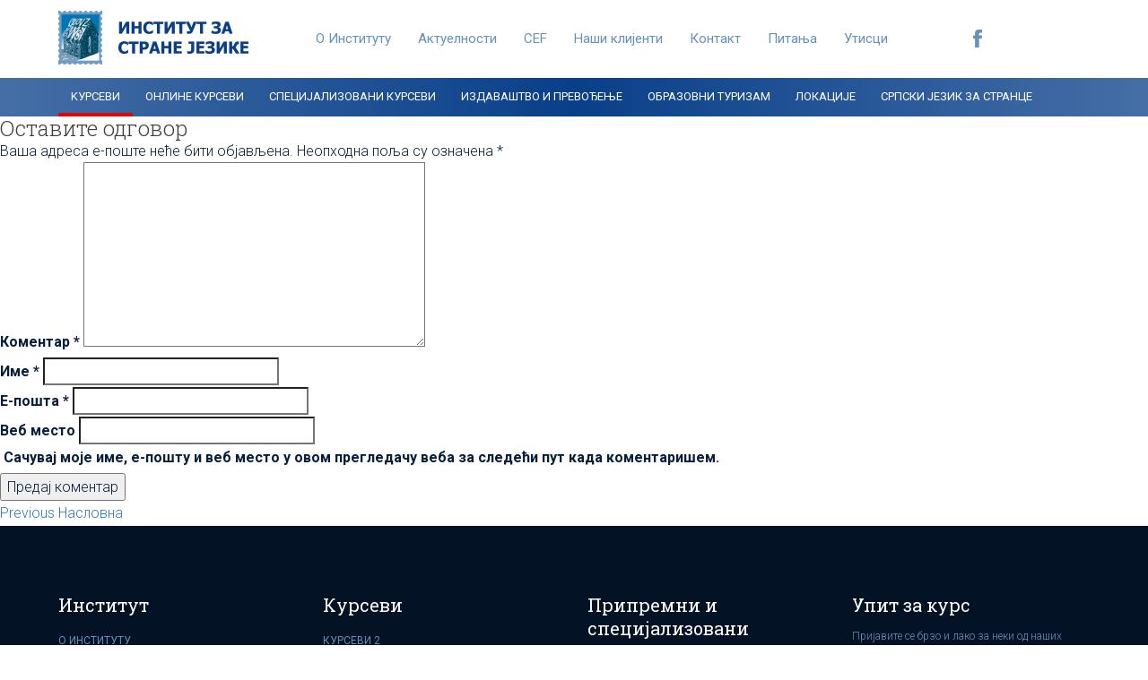

--- FILE ---
content_type: text/html; charset=UTF-8
request_url: http://isj.rs/naslovna/web-1288/
body_size: 10617
content:
<!doctype html>
<html>

<head>
    <meta charset="utf-8">
    <meta name="description" content="">
    <meta name="keywords" content="">
    <meta name="author" content="">
    <meta content="width=device-width, initial-scale=1.0" name="viewport">
    <title>Институт за стране језике</title>

    <!--CSS-->
    <link href="http://inst.isj.rs/wp-content/themes/isj/static/css/normalize.min.css" rel="stylesheet" type="text/css"/>
    <link href="http://inst.isj.rs/wp-content/themes/isj/static/css/bootstrap.min.css" rel="stylesheet" type="text/css"/>
    <link href="http://inst.isj.rs/wp-content/themes/isj/static/css/multi-columns-row.min.css" rel="stylesheet" type="text/css"/>
    <link href="http://inst.isj.rs/wp-content/themes/isj/static/css/owl.carousel.min.css" rel="stylesheet" type="text/css"/>
    <link href="http://inst.isj.rs/wp-content/themes/isj/static/css/owl.theme.min.css" rel="stylesheet" type="text/css"/>
    <link href="http://inst.isj.rs/wp-content/themes/isj/static/css/jquery.fancybox.min.css" rel="stylesheet" type="text/css"/>
    <link href="http://inst.isj.rs/wp-content/themes/isj/static/css/boostrap-select/bootstrap-select.min.css" rel="stylesheet" type="text/css"/>
    <!-- Main CSS -->
    <link href="http://inst.isj.rs/wp-content/themes/isj/static/css/style.min.css" rel="stylesheet" type="text/css">


    <style  rel="stylesheet" type="text/css">
    #header .social-links li a.facebook {
        background: url("http://inst.isj.rs/wp-content/themes/isj/static/images/facebook.png") no-repeat;
    }

    .nav-content .navbar .navbar-collapse #close-menu {
        background: url("http://inst.isj.rs/wp-content/themes/isj/static/images/sprite.png") 55px -1px;
    }

    .breadcrumb-content .breadcrumb li+li:before{
        content: url("http://inst.isj.rs/wp-content/themes/isj/static/images/arrow-down.png");
    }

    .books .books-carousel-nav div {
        background: url("http://inst.isj.rs/wp-content/themes/isj/static/images/arrow.png") no-repeat;
    }

    .content-nav li a {
        background: url("http://inst.isj.rs/wp-content/themes/isj/static/images/long-arrow-blue.png") no-repeat scroll 95.5% 50%;
    }

    .content-nav li.active a,
    .content-nav li:hover a {
        background: url("http://inst.isj.rs/wp-content/themes/isj/static/images/long-arrow-red.png") no-repeat scroll 95.5% 50%;
    }

    .gallery {
        background: url("http://inst.isj.rs/wp-content/themes/isj/static/images/gallery-background.jpg") repeat 0 0;
    }

    .panel-group .panel .panel-heading .panel-title > a:after {
        background: url("http://inst.isj.rs/wp-content/themes/isj/static/images/sprite.png") 0 -24px;
    }

    .custom-check input[type="checkbox"]:checked + label:before {
        background: url("http://inst.isj.rs/wp-content/themes/isj/static/images/sprite.png") -27px 12px;
    }

    .staff-container .back:after {
        content: url("http://inst.isj.rs/wp-content/themes/isj/static/images/long-arrow-blue.png");
    }
    .staff-container .back:hover:after {
        content: url("http://inst.isj.rs/wp-content/themes/isj/static/images/long-arrow-red.png");
    }

    .to-top {
        background: rgba(237, 237, 237, 0.6) url("http://inst.isj.rs/wp-content/themes/isj/static/images/long-arrow-blue.png") no-repeat center 50%;
    }
    .to-top:hover {
        background: rgba(255, 255, 255, 0.6) url("http://inst.isj.rs/wp-content/themes/isj/static/images/long-arrow-red.png") no-repeat center 50%;
    }

    .albums .albums-info .back:after {
        content: url("http://inst.isj.rs/wp-content/themes/isj/static/images/long-arrow-blue.png");
    }

    .albums .album .overlay span:after {
        background: url("http://inst.isj.rs/wp-content/themes/isj/static/images/sprite.png") -66px 0px;
    }

    .albums .album .album-info .album-info-content span.images-number:after {
        background: url("http://inst.isj.rs/wp-content/themes/isj/static/images/sprite.png") -48px -18px;
    }

    .albums .gallery-item .image .image-overlay span {
        background: url("http://inst.isj.rs/wp-content/themes/isj/static/images/sprite.png") -46px -30px;
    }

    .publication .book-preview .item a {
        background-image: url("http://inst.isj.rs/wp-content/themes/isj/static/images/zoom-in.png");
    }

    .availability-form .form .close-form {
        background: url("http://inst.isj.rs/wp-content/themes/isj/static/images/sprite.png") -48px 0;
    }

    .impression-list li:after {
        content: url("http://inst.isj.rs/wp-content/themes/isj/static/images/quote.png");
    }

    #footer .title .arrow {
        background-image: url("http://inst.isj.rs/wp-content/themes/isj/static/images/arrow-down.png");
    }

    .bootstrap-select.btn-group .dropdown-toggle .caret {
        background: url("http://inst.isj.rs/wp-content/themes/isj/static/images/dropdown-arrow.png") no-repeat right;
    }

</style>
    <!--Fonts-->
    <link href="https://fonts.googleapis.com/css?family=Roboto+Slab:300,400|Roboto:300,400,700&subset=cyrillic-ext"
          rel="stylesheet">
    <!--Favicon-->
    <link href="http://inst.isj.rs/wp-content/themes/isj/static/images/favicon.png" rel="shortcut icon"/>
    <link href="http://inst.isj.rs/wp-content/themes/isj/static/images/apple-touch-icon.png" rel="apple-touch-icon"/>
    <link href="http://inst.isj.rs/wp-content/themes/isj/static/images/apple-touch-icon-72x72.png" sizes="72x72" rel="apple-touch-icon"/>
    <link href="http://inst.isj.rs/wp-content/themes/isj/static/images/apple-touch-icon-114x114.png" sizes="114x114" rel="apple-touch-icon"/>

    <!-- Google Tag Manager -->
    <script>(function (w, d, s, l, i) {
            w[l] = w[l] || [];
            w[l].push({
                'gtm.start':
                    new Date().getTime(), event: 'gtm.js'
            });
            var f = d.getElementsByTagName(s)[0],
                j = d.createElement(s), dl = l != 'dataLayer' ? '&l=' + l : '';
            j.async = true;
            j.src =
                'https://www.googletagmanager.com/gtm.js?id=' + i + dl;
            f.parentNode.insertBefore(j, f);
        })(window, document, 'script', 'dataLayer', 'GTM-TDC3HJT');</script>
    <!-- End Google Tag Manager -->


    <meta name='robots' content='index, follow, max-image-preview:large, max-snippet:-1, max-video-preview:-1' />
<link rel="alternate" hreflang="en" href="https://inst.isj.rs/en/naslovna/web-1288-2/" />
<link rel="alternate" hreflang="sr" href="https://inst.isj.rs/%d0%bd%d0%b0%d1%81%d0%bb%d0%be%d0%b2%d0%bd%d0%b0/web-1288/" />
<link rel="alternate" hreflang="sr-lat" href="https://inst.isj.rs/sr_lat/web-1288-2/" />

	<!-- This site is optimized with the Yoast SEO plugin v20.12 - https://yoast.com/wordpress/plugins/seo/ -->
	<link rel="canonical" href="https://inst.isj.rs/naslovna/web-1288/" />
	<meta property="og:locale" content="sr_RS" />
	<meta property="og:type" content="article" />
	<meta property="og:title" content="web 1288 - Институт за стране језике" />
	<meta property="og:url" content="https://inst.isj.rs/naslovna/web-1288/" />
	<meta property="og:site_name" content="Институт за стране језике" />
	<meta property="og:image" content="https://inst.isj.rs/naslovna/web-1288" />
	<meta property="og:image:width" content="1194" />
	<meta property="og:image:height" content="452" />
	<meta property="og:image:type" content="image/jpeg" />
	<meta name="twitter:card" content="summary_large_image" />
	<script type="application/ld+json" class="yoast-schema-graph">{"@context":"https://schema.org","@graph":[{"@type":"WebPage","@id":"https://inst.isj.rs/naslovna/web-1288/","url":"https://inst.isj.rs/naslovna/web-1288/","name":"web 1288 - Институт за стране језике","isPartOf":{"@id":"https://inst.isj.rs/#website"},"primaryImageOfPage":{"@id":"https://inst.isj.rs/naslovna/web-1288/#primaryimage"},"image":{"@id":"https://inst.isj.rs/naslovna/web-1288/#primaryimage"},"thumbnailUrl":"https://inst.isj.rs/wp-content/uploads/2022/09/web-1288.jpg","datePublished":"2022-09-26T18:09:28+00:00","dateModified":"2022-09-26T18:09:28+00:00","breadcrumb":{"@id":"https://inst.isj.rs/naslovna/web-1288/#breadcrumb"},"inLanguage":"sr-RS","potentialAction":[{"@type":"ReadAction","target":["https://inst.isj.rs/naslovna/web-1288/"]}]},{"@type":"ImageObject","inLanguage":"sr-RS","@id":"https://inst.isj.rs/naslovna/web-1288/#primaryimage","url":"https://inst.isj.rs/wp-content/uploads/2022/09/web-1288.jpg","contentUrl":"https://inst.isj.rs/wp-content/uploads/2022/09/web-1288.jpg","width":1194,"height":452},{"@type":"BreadcrumbList","@id":"https://inst.isj.rs/naslovna/web-1288/#breadcrumb","itemListElement":[{"@type":"ListItem","position":1,"name":"Home","item":"https://inst.isj.rs/"},{"@type":"ListItem","position":2,"name":"Насловна","item":"https://inst.isj.rs/"},{"@type":"ListItem","position":3,"name":"web 1288"}]},{"@type":"WebSite","@id":"https://inst.isj.rs/#website","url":"https://inst.isj.rs/","name":"Институт за стране језике","description":"Just another WordPress site","potentialAction":[{"@type":"SearchAction","target":{"@type":"EntryPoint","urlTemplate":"https://inst.isj.rs/?s={search_term_string}"},"query-input":"required name=search_term_string"}],"inLanguage":"sr-RS"}]}</script>
	<!-- / Yoast SEO plugin. -->


<link rel='dns-prefetch' href='//inst.isj.rs' />
<link rel="alternate" type="application/rss+xml" title="Институт за стране језике &raquo; довод коментара на web 1288" href="https://inst.isj.rs/%d0%bd%d0%b0%d1%81%d0%bb%d0%be%d0%b2%d0%bd%d0%b0/web-1288/feed/" />
<script type="text/javascript">
window._wpemojiSettings = {"baseUrl":"https:\/\/s.w.org\/images\/core\/emoji\/14.0.0\/72x72\/","ext":".png","svgUrl":"https:\/\/s.w.org\/images\/core\/emoji\/14.0.0\/svg\/","svgExt":".svg","source":{"concatemoji":"http:\/\/inst.isj.rs\/wp-includes\/js\/wp-emoji-release.min.js?ver=6.2.8"}};
/*! This file is auto-generated */
!function(e,a,t){var n,r,o,i=a.createElement("canvas"),p=i.getContext&&i.getContext("2d");function s(e,t){p.clearRect(0,0,i.width,i.height),p.fillText(e,0,0);e=i.toDataURL();return p.clearRect(0,0,i.width,i.height),p.fillText(t,0,0),e===i.toDataURL()}function c(e){var t=a.createElement("script");t.src=e,t.defer=t.type="text/javascript",a.getElementsByTagName("head")[0].appendChild(t)}for(o=Array("flag","emoji"),t.supports={everything:!0,everythingExceptFlag:!0},r=0;r<o.length;r++)t.supports[o[r]]=function(e){if(p&&p.fillText)switch(p.textBaseline="top",p.font="600 32px Arial",e){case"flag":return s("\ud83c\udff3\ufe0f\u200d\u26a7\ufe0f","\ud83c\udff3\ufe0f\u200b\u26a7\ufe0f")?!1:!s("\ud83c\uddfa\ud83c\uddf3","\ud83c\uddfa\u200b\ud83c\uddf3")&&!s("\ud83c\udff4\udb40\udc67\udb40\udc62\udb40\udc65\udb40\udc6e\udb40\udc67\udb40\udc7f","\ud83c\udff4\u200b\udb40\udc67\u200b\udb40\udc62\u200b\udb40\udc65\u200b\udb40\udc6e\u200b\udb40\udc67\u200b\udb40\udc7f");case"emoji":return!s("\ud83e\udef1\ud83c\udffb\u200d\ud83e\udef2\ud83c\udfff","\ud83e\udef1\ud83c\udffb\u200b\ud83e\udef2\ud83c\udfff")}return!1}(o[r]),t.supports.everything=t.supports.everything&&t.supports[o[r]],"flag"!==o[r]&&(t.supports.everythingExceptFlag=t.supports.everythingExceptFlag&&t.supports[o[r]]);t.supports.everythingExceptFlag=t.supports.everythingExceptFlag&&!t.supports.flag,t.DOMReady=!1,t.readyCallback=function(){t.DOMReady=!0},t.supports.everything||(n=function(){t.readyCallback()},a.addEventListener?(a.addEventListener("DOMContentLoaded",n,!1),e.addEventListener("load",n,!1)):(e.attachEvent("onload",n),a.attachEvent("onreadystatechange",function(){"complete"===a.readyState&&t.readyCallback()})),(e=t.source||{}).concatemoji?c(e.concatemoji):e.wpemoji&&e.twemoji&&(c(e.twemoji),c(e.wpemoji)))}(window,document,window._wpemojiSettings);
</script>
<style type="text/css">
img.wp-smiley,
img.emoji {
	display: inline !important;
	border: none !important;
	box-shadow: none !important;
	height: 1em !important;
	width: 1em !important;
	margin: 0 0.07em !important;
	vertical-align: -0.1em !important;
	background: none !important;
	padding: 0 !important;
}
</style>
	<link rel='stylesheet' id='wp-block-library-css' href='http://inst.isj.rs/wp-includes/css/dist/block-library/style.min.css?ver=6.2.8' type='text/css' media='all' />
<link rel='stylesheet' id='classic-theme-styles-css' href='http://inst.isj.rs/wp-includes/css/classic-themes.min.css?ver=6.2.8' type='text/css' media='all' />
<style id='global-styles-inline-css' type='text/css'>
body{--wp--preset--color--black: #000000;--wp--preset--color--cyan-bluish-gray: #abb8c3;--wp--preset--color--white: #ffffff;--wp--preset--color--pale-pink: #f78da7;--wp--preset--color--vivid-red: #cf2e2e;--wp--preset--color--luminous-vivid-orange: #ff6900;--wp--preset--color--luminous-vivid-amber: #fcb900;--wp--preset--color--light-green-cyan: #7bdcb5;--wp--preset--color--vivid-green-cyan: #00d084;--wp--preset--color--pale-cyan-blue: #8ed1fc;--wp--preset--color--vivid-cyan-blue: #0693e3;--wp--preset--color--vivid-purple: #9b51e0;--wp--preset--gradient--vivid-cyan-blue-to-vivid-purple: linear-gradient(135deg,rgba(6,147,227,1) 0%,rgb(155,81,224) 100%);--wp--preset--gradient--light-green-cyan-to-vivid-green-cyan: linear-gradient(135deg,rgb(122,220,180) 0%,rgb(0,208,130) 100%);--wp--preset--gradient--luminous-vivid-amber-to-luminous-vivid-orange: linear-gradient(135deg,rgba(252,185,0,1) 0%,rgba(255,105,0,1) 100%);--wp--preset--gradient--luminous-vivid-orange-to-vivid-red: linear-gradient(135deg,rgba(255,105,0,1) 0%,rgb(207,46,46) 100%);--wp--preset--gradient--very-light-gray-to-cyan-bluish-gray: linear-gradient(135deg,rgb(238,238,238) 0%,rgb(169,184,195) 100%);--wp--preset--gradient--cool-to-warm-spectrum: linear-gradient(135deg,rgb(74,234,220) 0%,rgb(151,120,209) 20%,rgb(207,42,186) 40%,rgb(238,44,130) 60%,rgb(251,105,98) 80%,rgb(254,248,76) 100%);--wp--preset--gradient--blush-light-purple: linear-gradient(135deg,rgb(255,206,236) 0%,rgb(152,150,240) 100%);--wp--preset--gradient--blush-bordeaux: linear-gradient(135deg,rgb(254,205,165) 0%,rgb(254,45,45) 50%,rgb(107,0,62) 100%);--wp--preset--gradient--luminous-dusk: linear-gradient(135deg,rgb(255,203,112) 0%,rgb(199,81,192) 50%,rgb(65,88,208) 100%);--wp--preset--gradient--pale-ocean: linear-gradient(135deg,rgb(255,245,203) 0%,rgb(182,227,212) 50%,rgb(51,167,181) 100%);--wp--preset--gradient--electric-grass: linear-gradient(135deg,rgb(202,248,128) 0%,rgb(113,206,126) 100%);--wp--preset--gradient--midnight: linear-gradient(135deg,rgb(2,3,129) 0%,rgb(40,116,252) 100%);--wp--preset--duotone--dark-grayscale: url('#wp-duotone-dark-grayscale');--wp--preset--duotone--grayscale: url('#wp-duotone-grayscale');--wp--preset--duotone--purple-yellow: url('#wp-duotone-purple-yellow');--wp--preset--duotone--blue-red: url('#wp-duotone-blue-red');--wp--preset--duotone--midnight: url('#wp-duotone-midnight');--wp--preset--duotone--magenta-yellow: url('#wp-duotone-magenta-yellow');--wp--preset--duotone--purple-green: url('#wp-duotone-purple-green');--wp--preset--duotone--blue-orange: url('#wp-duotone-blue-orange');--wp--preset--font-size--small: 13px;--wp--preset--font-size--medium: 20px;--wp--preset--font-size--large: 36px;--wp--preset--font-size--x-large: 42px;--wp--preset--spacing--20: 0.44rem;--wp--preset--spacing--30: 0.67rem;--wp--preset--spacing--40: 1rem;--wp--preset--spacing--50: 1.5rem;--wp--preset--spacing--60: 2.25rem;--wp--preset--spacing--70: 3.38rem;--wp--preset--spacing--80: 5.06rem;--wp--preset--shadow--natural: 6px 6px 9px rgba(0, 0, 0, 0.2);--wp--preset--shadow--deep: 12px 12px 50px rgba(0, 0, 0, 0.4);--wp--preset--shadow--sharp: 6px 6px 0px rgba(0, 0, 0, 0.2);--wp--preset--shadow--outlined: 6px 6px 0px -3px rgba(255, 255, 255, 1), 6px 6px rgba(0, 0, 0, 1);--wp--preset--shadow--crisp: 6px 6px 0px rgba(0, 0, 0, 1);}:where(.is-layout-flex){gap: 0.5em;}body .is-layout-flow > .alignleft{float: left;margin-inline-start: 0;margin-inline-end: 2em;}body .is-layout-flow > .alignright{float: right;margin-inline-start: 2em;margin-inline-end: 0;}body .is-layout-flow > .aligncenter{margin-left: auto !important;margin-right: auto !important;}body .is-layout-constrained > .alignleft{float: left;margin-inline-start: 0;margin-inline-end: 2em;}body .is-layout-constrained > .alignright{float: right;margin-inline-start: 2em;margin-inline-end: 0;}body .is-layout-constrained > .aligncenter{margin-left: auto !important;margin-right: auto !important;}body .is-layout-constrained > :where(:not(.alignleft):not(.alignright):not(.alignfull)){max-width: var(--wp--style--global--content-size);margin-left: auto !important;margin-right: auto !important;}body .is-layout-constrained > .alignwide{max-width: var(--wp--style--global--wide-size);}body .is-layout-flex{display: flex;}body .is-layout-flex{flex-wrap: wrap;align-items: center;}body .is-layout-flex > *{margin: 0;}:where(.wp-block-columns.is-layout-flex){gap: 2em;}.has-black-color{color: var(--wp--preset--color--black) !important;}.has-cyan-bluish-gray-color{color: var(--wp--preset--color--cyan-bluish-gray) !important;}.has-white-color{color: var(--wp--preset--color--white) !important;}.has-pale-pink-color{color: var(--wp--preset--color--pale-pink) !important;}.has-vivid-red-color{color: var(--wp--preset--color--vivid-red) !important;}.has-luminous-vivid-orange-color{color: var(--wp--preset--color--luminous-vivid-orange) !important;}.has-luminous-vivid-amber-color{color: var(--wp--preset--color--luminous-vivid-amber) !important;}.has-light-green-cyan-color{color: var(--wp--preset--color--light-green-cyan) !important;}.has-vivid-green-cyan-color{color: var(--wp--preset--color--vivid-green-cyan) !important;}.has-pale-cyan-blue-color{color: var(--wp--preset--color--pale-cyan-blue) !important;}.has-vivid-cyan-blue-color{color: var(--wp--preset--color--vivid-cyan-blue) !important;}.has-vivid-purple-color{color: var(--wp--preset--color--vivid-purple) !important;}.has-black-background-color{background-color: var(--wp--preset--color--black) !important;}.has-cyan-bluish-gray-background-color{background-color: var(--wp--preset--color--cyan-bluish-gray) !important;}.has-white-background-color{background-color: var(--wp--preset--color--white) !important;}.has-pale-pink-background-color{background-color: var(--wp--preset--color--pale-pink) !important;}.has-vivid-red-background-color{background-color: var(--wp--preset--color--vivid-red) !important;}.has-luminous-vivid-orange-background-color{background-color: var(--wp--preset--color--luminous-vivid-orange) !important;}.has-luminous-vivid-amber-background-color{background-color: var(--wp--preset--color--luminous-vivid-amber) !important;}.has-light-green-cyan-background-color{background-color: var(--wp--preset--color--light-green-cyan) !important;}.has-vivid-green-cyan-background-color{background-color: var(--wp--preset--color--vivid-green-cyan) !important;}.has-pale-cyan-blue-background-color{background-color: var(--wp--preset--color--pale-cyan-blue) !important;}.has-vivid-cyan-blue-background-color{background-color: var(--wp--preset--color--vivid-cyan-blue) !important;}.has-vivid-purple-background-color{background-color: var(--wp--preset--color--vivid-purple) !important;}.has-black-border-color{border-color: var(--wp--preset--color--black) !important;}.has-cyan-bluish-gray-border-color{border-color: var(--wp--preset--color--cyan-bluish-gray) !important;}.has-white-border-color{border-color: var(--wp--preset--color--white) !important;}.has-pale-pink-border-color{border-color: var(--wp--preset--color--pale-pink) !important;}.has-vivid-red-border-color{border-color: var(--wp--preset--color--vivid-red) !important;}.has-luminous-vivid-orange-border-color{border-color: var(--wp--preset--color--luminous-vivid-orange) !important;}.has-luminous-vivid-amber-border-color{border-color: var(--wp--preset--color--luminous-vivid-amber) !important;}.has-light-green-cyan-border-color{border-color: var(--wp--preset--color--light-green-cyan) !important;}.has-vivid-green-cyan-border-color{border-color: var(--wp--preset--color--vivid-green-cyan) !important;}.has-pale-cyan-blue-border-color{border-color: var(--wp--preset--color--pale-cyan-blue) !important;}.has-vivid-cyan-blue-border-color{border-color: var(--wp--preset--color--vivid-cyan-blue) !important;}.has-vivid-purple-border-color{border-color: var(--wp--preset--color--vivid-purple) !important;}.has-vivid-cyan-blue-to-vivid-purple-gradient-background{background: var(--wp--preset--gradient--vivid-cyan-blue-to-vivid-purple) !important;}.has-light-green-cyan-to-vivid-green-cyan-gradient-background{background: var(--wp--preset--gradient--light-green-cyan-to-vivid-green-cyan) !important;}.has-luminous-vivid-amber-to-luminous-vivid-orange-gradient-background{background: var(--wp--preset--gradient--luminous-vivid-amber-to-luminous-vivid-orange) !important;}.has-luminous-vivid-orange-to-vivid-red-gradient-background{background: var(--wp--preset--gradient--luminous-vivid-orange-to-vivid-red) !important;}.has-very-light-gray-to-cyan-bluish-gray-gradient-background{background: var(--wp--preset--gradient--very-light-gray-to-cyan-bluish-gray) !important;}.has-cool-to-warm-spectrum-gradient-background{background: var(--wp--preset--gradient--cool-to-warm-spectrum) !important;}.has-blush-light-purple-gradient-background{background: var(--wp--preset--gradient--blush-light-purple) !important;}.has-blush-bordeaux-gradient-background{background: var(--wp--preset--gradient--blush-bordeaux) !important;}.has-luminous-dusk-gradient-background{background: var(--wp--preset--gradient--luminous-dusk) !important;}.has-pale-ocean-gradient-background{background: var(--wp--preset--gradient--pale-ocean) !important;}.has-electric-grass-gradient-background{background: var(--wp--preset--gradient--electric-grass) !important;}.has-midnight-gradient-background{background: var(--wp--preset--gradient--midnight) !important;}.has-small-font-size{font-size: var(--wp--preset--font-size--small) !important;}.has-medium-font-size{font-size: var(--wp--preset--font-size--medium) !important;}.has-large-font-size{font-size: var(--wp--preset--font-size--large) !important;}.has-x-large-font-size{font-size: var(--wp--preset--font-size--x-large) !important;}
.wp-block-navigation a:where(:not(.wp-element-button)){color: inherit;}
:where(.wp-block-columns.is-layout-flex){gap: 2em;}
.wp-block-pullquote{font-size: 1.5em;line-height: 1.6;}
</style>
<link rel='stylesheet' id='contact-form-7-css' href='http://inst.isj.rs/wp-content/plugins/contact-form-7/includes/css/styles.css?ver=5.2.1' type='text/css' media='all' />
<link rel='stylesheet' id='wpml-legacy-dropdown-0-css' href='//inst.isj.rs/wp-content/plugins/sitepress-multilingual-cms/templates/language-switchers/legacy-dropdown/style.css?ver=1' type='text/css' media='all' />
<style id='wpml-legacy-dropdown-0-inline-css' type='text/css'>
.wpml-ls-statics-shortcode_actions{background-color:#eeeeee;}.wpml-ls-statics-shortcode_actions, .wpml-ls-statics-shortcode_actions .wpml-ls-sub-menu, .wpml-ls-statics-shortcode_actions a {border-color:#cdcdcd;}.wpml-ls-statics-shortcode_actions a {color:#444444;background-color:#ffffff;}.wpml-ls-statics-shortcode_actions a:hover,.wpml-ls-statics-shortcode_actions a:focus {color:#000000;background-color:#eeeeee;}.wpml-ls-statics-shortcode_actions .wpml-ls-current-language>a {color:#444444;background-color:#ffffff;}.wpml-ls-statics-shortcode_actions .wpml-ls-current-language:hover>a, .wpml-ls-statics-shortcode_actions .wpml-ls-current-language>a:focus {color:#000000;background-color:#eeeeee;}
</style>
<link rel='stylesheet' id='wpml-tm-admin-bar-css' href='http://inst.isj.rs/wp-content/plugins/wpml-translation-management/res/css/admin-bar-style.css?ver=2.9.11' type='text/css' media='all' />
<script type='text/javascript' src='http://inst.isj.rs/wp-includes/js/jquery/jquery.min.js?ver=3.6.4' id='jquery-core-js'></script>
<script type='text/javascript' src='http://inst.isj.rs/wp-includes/js/jquery/jquery-migrate.min.js?ver=3.4.0' id='jquery-migrate-js'></script>
<script type='text/javascript' src='//inst.isj.rs/wp-content/plugins/sitepress-multilingual-cms/templates/language-switchers/legacy-dropdown/script.js?ver=1' id='wpml-legacy-dropdown-0-js'></script>
<link rel="https://api.w.org/" href="https://inst.isj.rs/wp-json/" /><link rel="alternate" type="application/json" href="https://inst.isj.rs/wp-json/wp/v2/media/16405" /><link rel="EditURI" type="application/rsd+xml" title="RSD" href="https://inst.isj.rs/xmlrpc.php?rsd" />
<link rel="wlwmanifest" type="application/wlwmanifest+xml" href="http://inst.isj.rs/wp-includes/wlwmanifest.xml" />
<link rel='shortlink' href='https://inst.isj.rs/?p=16405' />
<link rel="alternate" type="application/json+oembed" href="https://inst.isj.rs/wp-json/oembed/1.0/embed?url=https%3A%2F%2Finst.isj.rs%2F%25d0%25bd%25d0%25b0%25d1%2581%25d0%25bb%25d0%25be%25d0%25b2%25d0%25bd%25d0%25b0%2Fweb-1288%2F" />
<link rel="alternate" type="text/xml+oembed" href="https://inst.isj.rs/wp-json/oembed/1.0/embed?url=https%3A%2F%2Finst.isj.rs%2F%25d0%25bd%25d0%25b0%25d1%2581%25d0%25bb%25d0%25be%25d0%25b2%25d0%25bd%25d0%25b0%2Fweb-1288%2F&#038;format=xml" />
<meta name="generator" content="WPML ver:4.3.19 stt:1,50,64;" />
<!-- Google Tag Manager -->
<script>(function(w,d,s,l,i){w[l]=w[l]||[];w[l].push({'gtm.start':
new Date().getTime(),event:'gtm.js'});var f=d.getElementsByTagName(s)[0],
j=d.createElement(s),dl=l!='dataLayer'?'&l='+l:'';j.async=true;j.src=
'https://www.googletagmanager.com/gtm.js?id='+i+dl;f.parentNode.insertBefore(j,f);
})(window,document,'script','dataLayer','GTM-MF84CCL6');</script>
<!-- End Google Tag Manager -->


<!-- Google tag (gtag.js) -->
<script async src="https://www.googletagmanager.com/gtag/js?id=G-GVK6ENR5W9"></script>
<script>
  window.dataLayer = window.dataLayer || [];
  function gtag(){dataLayer.push(arguments);}
  gtag('js', new Date());

  gtag('config', 'G-GVK6ENR5W9');
</script><meta name="generator" content="Elementor 3.15.1; features: e_dom_optimization, e_optimized_assets_loading, e_optimized_css_loading, additional_custom_breakpoints; settings: css_print_method-external, google_font-enabled, font_display-swap">
		<style type="text/css" id="wp-custom-css">
			.contact-form {
  display: flex;
  flex-wrap: wrap;
  justify-content: space-between;
  width: 40%; /* Sužena širina */
  margin: 0 auto;
  padding: 20px;
  background-color: #1c3350;
  color: white;
}

/* Stil za svaku sekciju forme */
.contact-form > div {
  width: 100%;
  margin-bottom: 10px; /* Povećan razmak ispod svake sekcije */
}

/* Stil za labele */
.contact-form label {
  display: block;
  font-weight: bold;
  text-transform: uppercase;
  margin-bottom: 5px; /* Manji razmak ispod svakog naslova */
}

/* Stil za input polja */
.contact-form input[type="text"],
.contact-form input[type="email"],

.contact-form input[type="tel"],
.contact-form select {
  width: 100%;
  padding: 10px;
  border: 1px solid #000;
  border-radius: 0;
  background-color: white;
  color: black;
  text-transform: ;
}

/* Stil za submit dugme */
.contact-form input[type="submit"] {
  background-color: #f76c6c;
  color: white;
  border: none;
  padding: 10px 20px;
  border-radius: 0;
  cursor: pointer;
  text-transform: uppercase;
}

/* Stil za linkove u dropdown listama */
.contact-form select option {
  color: black;
}

/* Dodatak za mobilnu verziju */
@media (max-width: 768px) {
  .contact-form {
    width: 100%; /* Vraćanje pune širine za mobilne uređaje */
  }

  .contact-form > div {
    width: 100%;
  }
}

		</style>
		<style id="sccss">/* Enter Your Custom CSS Here */

div.wpcf7-validation-errors {
  color: #fff!important;
  border: 1px solid #ff0000!important;
  display: inline-block!important;
}

div.wpcf7-mail-sent-ok {
	border: 1px solid #8dc63f!important;
	color: #fff!important;
  display: inline-block!important;
}
</style><style id="wpforms-css-vars-root">
				:root {
					--wpforms-field-border-radius: 3px;
--wpforms-field-background-color: #ffffff;
--wpforms-field-border-color: rgba( 0, 0, 0, 0.25 );
--wpforms-field-text-color: rgba( 0, 0, 0, 0.7 );
--wpforms-label-color: rgba( 0, 0, 0, 0.85 );
--wpforms-label-sublabel-color: rgba( 0, 0, 0, 0.55 );
--wpforms-label-error-color: #d63637;
--wpforms-button-border-radius: 3px;
--wpforms-button-background-color: #066aab;
--wpforms-button-text-color: #ffffff;
--wpforms-field-size-input-height: 43px;
--wpforms-field-size-input-spacing: 15px;
--wpforms-field-size-font-size: 16px;
--wpforms-field-size-line-height: 19px;
--wpforms-field-size-padding-h: 14px;
--wpforms-field-size-checkbox-size: 16px;
--wpforms-field-size-sublabel-spacing: 5px;
--wpforms-field-size-icon-size: 1;
--wpforms-label-size-font-size: 16px;
--wpforms-label-size-line-height: 19px;
--wpforms-label-size-sublabel-font-size: 14px;
--wpforms-label-size-sublabel-line-height: 17px;
--wpforms-button-size-font-size: 17px;
--wpforms-button-size-height: 41px;
--wpforms-button-size-padding-h: 15px;
--wpforms-button-size-margin-top: 10px;

				}
			</style>
</head>
<body>

<!-- Google Tag Manager (noscript) -->
<noscript>
    <iframe src="https://www.googletagmanager.com/ns.html?id=GTM-TDC3HJT"
            height="0" width="0" style="display:none;visibility:hidden"></iframe>
</noscript>
<!-- End Google Tag Manager (noscript) -->


<div id="loader-container">
    <div class="loader-content">
        <div class="loader"></div>
    </div>
</div>

<script>
    var baseUrl = "http://inst.isj.rs/";
</script>

<div id="siteWrap">
<header id="header">
    <div class="container">
        <div class="row">
            <div class="col-md-12">
                <a href="https://inst.isj.rs" class="logo"><img src="http://inst.isj.rs/wp-content/themes/isj/static/images/logo.png " /></a>
                <button id="nav-trigger" data-target="#navbar-collapse" data-toggle="collapse" class="navbar-toggle" type="button" aria-expanded="true">
                    <span class="icon-bar"></span>
                    <span class="icon-bar"></span>
                    <span class="icon-bar"></span>
                </button>
                <ul class="quick-links">
                                <li><a href="https://inst.isj.rs/o-institutu/">О Институту</a></li>
                        <li><a href="https://inst.isj.rs/aktuelnosti/">Актуелности</a></li>
                        <li><a href="https://inst.isj.rs/cef/">CEF</a></li>
                        <li><a href="https://inst.isj.rs/nasi-klijenti/">Наши клијенти</a></li>
                        <li><a href="https://inst.isj.rs/kontakt/">Контакт</a></li>
                        <li><a href="https://inst.isj.rs/faq/">Питања</a></li>
                        <li><a href="https://inst.isj.rs/utisci/">Утисци</a></li>
                            </ul>
                <ul class="social-links">

                                            <li><a href="https://www.facebook.com/institutzastranejezike/?hc_ref=SEARCH" class="facebook" target="_blank"></a></li>
                        
                    
                    
                                    </ul>
<!--                <ul class="language-links">-->
<!--                    <li><a href="#">ENG</a></li>-->
<!--                    <li class="active"><a href="#">SRB</a></li>-->
<!--                    <li>-->
<!--                        <img src="--><!-- " class="language-trigger" />-->
<!--                        <ul class="language-dropdown">-->
<!--                            <li><a href="#">LAT</a></li>-->
<!--                            <li class="active"><a href="#">ЋИР</a></li>-->
<!--                        </ul>-->
<!--                    </li>-->
<!--                </ul>-->
<!--                <button id="nav-trigger" data-target="#navbar-collapse" data-toggle="collapse" class="navbar-toggle collapsed" type="button">-->
<!--                    <span class="icon-bar"></span>-->
<!--                    <span class="icon-bar"></span>-->
<!--                    <span class="icon-bar"></span>-->
<!--                </button>-->
            </div>
        </div>
    </div>
    <div class="nav-content">
        <div class="container">
            <div class="row">
                <div class="col-xs-12">
                    <!--Menu-->
                    <nav role="navigation" class="navbar navbar-default">
                        <div id="navbar-collapse" class="navbar-collapse collapse">
                            <div class="navbar-scroll-content">
                                <button id="close-menu"></button>
                                <ul id="main-menu" class="nav navbar-nav">
                                                    <li class="current-page"><a
                            href="https://inst.isj.rs/kursevi/">Kурсеви</a></li>
                                <li class=""><a
                            href="https://inst.isj.rs/onlajn-kursevi/">Онлине курсеви</a></li>
                                <li class=""><a
                            href="https://inst.isj.rs/pripremni-i-specijalizovani-kursevi/">Специјализовани курсеви</a></li>
                                <li class=""><a
                            href="https://inst.isj.rs/centar-za-istrazivanje-i-razvoj/">Издаваштво и превођење</a></li>
                                <li class=""><a
                            href="https://inst.isj.rs/obrazovni-turizam/">Образовни туризам</a></li>
                                <li class=""><a
                            href="https://inst.isj.rs/lokacije/">Локације</a></li>
                                <li class=""><a
                            href="https://inst.isj.rs/srpski-jezik-za-strance/">Српски језик за странце</a></li>
                                                </ul>
                            </div>
                        </div>
                    </nav>
                    <!--/Menu-->
                </div>
            </div>
        </div>
    </div>
</header>

	<div id="primary" class="content-area">
		<main id="main" class="site-main" role="main">

		
<div id="comments" class="comments-area">

	
	
		<div id="respond" class="comment-respond">
		<h3 id="reply-title" class="comment-reply-title">Оставите одговор <small><a rel="nofollow" id="cancel-comment-reply-link" href="/naslovna/web-1288/#respond" style="display:none;">Одустани од одговора</a></small></h3><form action="http://inst.isj.rs/wp-comments-post.php" method="post" id="commentform" class="comment-form"><p class="comment-notes"><span id="email-notes">Ваша адреса е-поште неће бити објављена.</span> <span class="required-field-message">Неопходна поља су означена <span class="required">*</span></span></p><p class="comment-form-comment"><label for="comment">Коментар <span class="required">*</span></label> <textarea id="comment" name="comment" cols="45" rows="8" maxlength="65525" required="required"></textarea></p><input name="wpml_language_code" type="hidden" value="sr" /><p class="comment-form-author"><label for="author">Име <span class="required">*</span></label> <input id="author" name="author" type="text" value="" size="30" maxlength="245" autocomplete="name" required="required" /></p>
<p class="comment-form-email"><label for="email">Е-пошта <span class="required">*</span></label> <input id="email" name="email" type="text" value="" size="30" maxlength="100" aria-describedby="email-notes" autocomplete="email" required="required" /></p>
<p class="comment-form-url"><label for="url">Веб место</label> <input id="url" name="url" type="text" value="" size="30" maxlength="200" autocomplete="url" /></p>
<p class="comment-form-cookies-consent"><input id="wp-comment-cookies-consent" name="wp-comment-cookies-consent" type="checkbox" value="yes" /> <label for="wp-comment-cookies-consent">Сачувај моје име, е-пошту и веб место у овом прегледачу веба за следећи пут када коментаришем.</label></p>
<p class="form-submit"><input name="submit" type="submit" id="submit" class="submit" value="Предај коментар" /> <input type='hidden' name='comment_post_ID' value='16405' id='comment_post_ID' />
<input type='hidden' name='comment_parent' id='comment_parent' value='0' />
</p></form>	</div><!-- #respond -->
	
</div><!-- .comments-area -->

	<nav class="navigation post-navigation" aria-label="Чланци">
		<h2 class="screen-reader-text">Кретање чланка</h2>
		<div class="nav-links"><div class="nav-previous"><a href="https://inst.isj.rs/" rel="prev"><span class="meta-nav" aria-hidden="true">Previous</span> <span class="screen-reader-text">Previous post:</span> <span class="post-title">Насловна</span></a></div></div>
	</nav>
		</main><!-- .site-main -->
	</div><!-- .content-area -->

<footer id="footer">
    <div class="container">
        <div class="row">
            <div class="col-sm-3 col-xs-12">
                <span class="title">Институт<span class="arrow"></span></span>
                <ul class="quick-links menu">
                                <li><a href="https://inst.isj.rs/o-institutu/">О Институту</a></li>
                        <li><a href="https://inst.isj.rs/o-nama/">Историјат Института</a></li>
                        <li><a href="https://inst.isj.rs/metod-instituta/">Метод Института</a></li>
                        <li><a href="https://inst.isj.rs/cef/">CEF</a></li>
                        <li><a href="https://inst.isj.rs/institut-u-medijima/">Институт у медијима</a></li>
                        <li><a href="https://inst.isj.rs/utisci/">Утисци</a></li>
                        <li><a href="https://inst.isj.rs/izvestaji-o-poslovanju/">Извештаји о пословању</a></li>
                        <li><a href="https://inst.isj.rs/za-akcionare/">За акционаре</a></li>
                        <li><a href="https://inst.isj.rs/uprava/">Управа</a></li>
                        <li><a href="https://inst.isj.rs/kontakt/">Контакт</a></li>
                        <li><a href="https://inst.isj.rs/lokacije/">Локације</a></li>
                        <li><a href="https://inst.isj.rs/galerija/">Галерија</a></li>
                            </ul>
            </div>

            <div class="col-sm-3 col-xs-12">
                <span class="title">Курсеви<span class="arrow"></span></span>
                <ul class="quick-links menu">
                                <li><a href="https://inst.isj.rs/kursevi-2/">Курсеви 2</a></li>
                        <li><a href="https://inst.isj.rs/kurs/%d0%ba%d1%83%d1%80%d1%81%d0%b5%d0%b2%d0%b8-%d0%b7%d0%b0-%d1%81%d1%82%d1%80%d0%b0%d0%bd%d1%86%d0%b5/">Курс српског као страног језика</a></li>
                        <li><a href="https://inst.isj.rs/kurs/%d0%ba%d1%83%d1%80%d1%81%d0%b5%d0%b2%d0%b8-%d0%b7%d0%b0-%d1%84%d0%b8%d1%80%d0%bc%d0%b5/">Курсеви за фирме</a></li>
                        <li><a href="https://inst.isj.rs/kurs/%d0%ba%d1%83%d1%80%d1%81%d0%b5%d0%b2%d0%b8-%d0%b7%d0%b0-%d0%b2%d1%80%d1%82%d0%b8%d1%9b%d0%b5-%d0%b8-%d0%bf%d1%80%d0%b5%d0%b4%d1%88%d0%ba%d0%be%d0%bb%d1%81%d0%ba%d0%b5-%d1%83%d1%81%d1%82%d0%b0%d0%bd/">Курсеви за вртиће и предшколске установе</a></li>
                        <li><a href="https://inst.isj.rs/kurs/%d0%ba%d1%83%d1%80%d1%81%d0%b5%d0%b2%d0%b8-%d0%b7%d0%b0-%d0%be%d0%b4%d1%80%d0%b0%d1%81%d0%bb%d0%b5/">Курсеви за одрасле</a></li>
                        <li><a href="https://inst.isj.rs/kurs/%d0%ba%d1%83%d1%80%d1%81%d0%b5%d0%b2%d0%b8-%d0%b7%d0%b0-%d0%b4%d0%b5%d1%86%d1%83-%d0%b8-%d0%be%d0%bc%d0%bb%d0%b0%d0%b4%d0%b8%d0%bd%d1%83/">Курсеви за децу и омладину</a></li>
                            </ul>
                <span class="title">Истраживање и развој<span class="arrow"></span></span>
                <ul class="quick-links menu">
                                <li><a href="https://inst.isj.rs/centar-za-istrazivanje-i-razvoj/">Истраживање и развој</a></li>
                        <li><a href="https://inst.isj.rs/izdavastva/">Издаваштвo</a></li>
                        <li><a href="https://inst.isj.rs/usluge-prevoda/">Превођење</a></li>
                            </ul>
            </div>

            <div class="col-sm-3 col-xs-12">
                <span class="title">Припремни и специјализовани курсеви<span
                            class="arrow"></span></span>
                <ul class="quick-links menu">
                                <li><a href="https://inst.isj.rs/pripremni-i-specijalizovani-kursevi/">Припремни и Специјализовани курсеви</a></li>
                        <li><a href="https://inst.isj.rs/specialized-courses/medjunarodni-ispiti/">Међународни испити</a></li>
                        <li><a href="https://inst.isj.rs/specialized-courses/specijalizovani-kursevi/">Специјализовани курсеви</a></li>
                        <li><a href="https://inst.isj.rs/specialized-courses/pripremni-kursevi/">Припремни курсеви</a></li>
                            </ul>

                <span class="title xs-none">Допунски садржај</span>
                <ul class="quick-links no-margin">
                                <li><a href="https://inst.isj.rs/dramske-i-kreativne-radionice/">Драмска радионица</a></li>
                        <li><a href="https://inst.isj.rs/obrazovni-turizam/">Образовни туризам</a></li>
                        <li><a href="https://inst.isj.rs/aktuelnosti/">Актуелности</a></li>
                        <li><a href="https://inst.isj.rs/faq/">Faq</a></li>
                        <li><a href="https://inst.isj.rs/web-recnik/">WEB речник</a></li>
                            </ul>
            </div>

            <!--            todo: Ova forma ne radi-->
            <div class="col-sm-3 col-xs-12 singup-form-content">
                <div class="singup-form">
                    <span class="title">Упит за курс</span>
                    <div class="singup">
                        <p>Пријавите се брзо и лако за неки од наших курсева.</p>
                        <div role="form" class="wpcf7" id="wpcf7-f1248-o1" lang="sr-RS" dir="ltr">
<div class="screen-reader-response" role="alert" aria-live="polite"></div>
<form action="/naslovna/web-1288/#wpcf7-f1248-o1" method="post" class="wpcf7-form init" novalidate="novalidate">
<div style="display: none;">
<input type="hidden" name="_wpcf7" value="1248" />
<input type="hidden" name="_wpcf7_version" value="5.2.1" />
<input type="hidden" name="_wpcf7_locale" value="sr_RS" />
<input type="hidden" name="_wpcf7_unit_tag" value="wpcf7-f1248-o1" />
<input type="hidden" name="_wpcf7_container_post" value="0" />
<input type="hidden" name="_wpcf7_posted_data_hash" value="" />
</div>
<p><label>Имејл</label><span class="wpcf7-form-control-wrap your-email"><input type="email" name="your-email" value="" size="40" class="wpcf7-form-control wpcf7-text wpcf7-email wpcf7-validates-as-required wpcf7-validates-as-email input" aria-required="true" aria-invalid="false" /></span><br><br />
<input type="submit" value="ПРИЈАВИТЕ СЕ" class="wpcf7-form-control wpcf7-submit btn" /></p>
<div class="wpcf7-response-output" role="alert" aria-hidden="true"></div></form></div>                    </div>
                </div>
                <a href="https://inst.isj.rs" class="logo"><img src="http://inst.isj.rs/wp-content/themes/isj/static/images/footer-logo.png" alt=""/></a>
            </div>
        </div>
    </div>
</footer>

</div>

<script type="text/javascript" src="https://maps.googleapis.com/maps/api/js?key=AIzaSyDmMatqZzYpLtfveljptDxhrpU1NMksqas"></script>
<script type='text/javascript' id='contact-form-7-js-extra'>
/* <![CDATA[ */
var wpcf7 = {"apiSettings":{"root":"https:\/\/inst.isj.rs\/wp-json\/contact-form-7\/v1","namespace":"contact-form-7\/v1"},"cached":"1"};
/* ]]> */
</script>
<script type='text/javascript' src='http://inst.isj.rs/wp-content/plugins/contact-form-7/includes/js/scripts.js?ver=5.2.1' id='contact-form-7-js'></script>
<script type='text/javascript' src='http://inst.isj.rs/wp-content/themes/isj/static/dist/js.min.js?ver=1' id='js-handle-js'></script>

</body>
</html>

<!--
Performance optimized by W3 Total Cache. Learn more: https://www.boldgrid.com/w3-total-cache/


Served from: isj.rs @ 2025-12-05 08:28:21 by W3 Total Cache
-->

--- FILE ---
content_type: text/css
request_url: http://inst.isj.rs/wp-content/themes/isj/static/css/owl.theme.min.css
body_size: 521
content:
.owl-theme .owl-controls{margin-top:50px;text-align:center}.owl-theme .owl-controls .owl-buttons div{background:url("../images/arrow.png") no-repeat;display:inline-block;zoom:1;*display:inline;margin:5px 30px;height:10px;width:65px}.owl-theme .owl-controls .owl-buttons div.owl-next{transform:rotate(180deg);margin-right:0}.owl-theme .owl-controls .owl-page{display:inline-block;zoom:1;*display:inline}.owl-theme .owl-controls .owl-page span{display:block;width:12px;height:12px;margin:5px 7px;-webkit-border-radius:20px;-moz-border-radius:20px;border-radius:20px;border:1px solid #819dc2}.owl-theme .owl-controls .owl-page.active span,.owl-theme .owl-controls.clickable .owl-page:hover span{background-color:#1f4385;border-color:#1f4385}.owl-theme .owl-controls .owl-page span.owl-numbers{height:auto;width:auto;color:#fff;padding:2px 10px;font-size:12px;-webkit-border-radius:30px;-moz-border-radius:30px;border-radius:30px}.owl-item.loading{min-height:150px;background:url(AjaxLoader.gif) no-repeat center center}

--- FILE ---
content_type: text/css
request_url: http://inst.isj.rs/wp-content/themes/isj/static/css/style.min.css
body_size: 10133
content:
a,a:active,button{text-decoration:none}body,p{font-size:16px}body,ol,ul{padding:0;margin:0}body,ol,p,ul{margin:0}body{height:100%;font-family:Roboto,sans-serif;font-weight:300;color:#071f3f;line-height:28px;-webkit-font-smoothing:subpixel-antialiased;-moz-osx-font-smoothing:grayscale}a,button{outline:0!important}b,strong{font-weight:700}p{line-height:25px}input,select,textarea,textarea:focus{outline:0;-webkit-appearance:none;-moz-appearance:none}li,ol,ul{list-style-type:none}li.custom-list li,ol.custom-list li,ul.custom-list li{padding-left:20px;position:relative}li.custom-list li:after,ol.custom-list li:after,ul.custom-list li:after{background-color:#4e779e;content:"";height:2px;left:5px;position:absolute;top:15px;width:10px}img{height:auto;max-width:100%}h1,h2,h3,h4,h5,h6{font-family:'Roboto Slab',serif;font-weight:300;color:#3d3d3d;margin:0}.btn,.subfont{font-weight:400}.main-title{padding:50px 15px;text-align:center}.main-title h2{font-size:40px;color:#083f88}.subfont{font-family:''}#footer .singup label,#footer .title,.albums .album .overlay span,.courses-form .form-container .form .field-row .title,.form .field-row .title,.form.dark .field-row .title{font-family:'Roboto Slab',serif}::selection{color:#fff;background-color:#083f88}::-moz-selection{color:#fff;background-color:#083f88}.container{max-width:1180px;width:inherit!important}.col-centered{float:none;margin:0 auto}.btn{font-size:16px;letter-spacing:normal;color:#fff;background-color:transparent;border:2px solid #df0707;display:inline-block;padding:7px 15px;margin:0;border-radius:0;line-height:inherit;box-shadow:none!important;-moz-transition:all .2s ease;-webkit-transition:all .2s ease;-o-transition:all .2s ease;transition:all .2s ease}.btn:focus,.btn:hover{background-color:#df0707;border-color:#df0707;color:#fff}.btn.blue{border-color:#6591ba;color:#6591ba;padding:7px 40px}.btn.blue:focus,.btn.blue:hover{background-color:#6591ba;color:#fff}.btn.btn-underline{border:0;border-bottom:3px solid #bdd0e1;color:#071f3f;font-size:13px;font-weight:700;padding:0;position:relative}.btn.btn-underline:after{position:absolute;content:'';height:3px;left:0;bottom:-3px;background:#df0707;width:0;-webkit-transition:width linear .2s;-moz-transition:width linear .2s;-o-transition:width linear .2s;transition:width linear .2s}.btn.btn-underline:focus,.btn.btn-underline:hover{background-color:transparent;color:#071f3f}.btn.btn-underline:focus:after,.btn.btn-underline:hover:after{width:100%}.btn.btn-underline.red{min-width:inherit!important;border-bottom-color:#df0707;color:#fff;padding:7px 0}.btn.btn-underline.red:after{content:inherit}.btn.btn-send{display:block;margin-top:50px;min-width:255px;text-transform:uppercase;font-size:15px}.simple-link{font-size:17px;color:#083f88;position:relative;text-decoration:none!important;border-bottom:3px solid #bdd0e1}.simple-link:after{position:absolute;content:'';height:3px;left:0;bottom:-3px;background-color:#df0707;width:0;-webkit-transition:all linear .2s;-moz-transition:all linear .2s;-ms-transition:all linear .2s;-o-transition:all linear .2s;transition:all linear .2s}#header .quick-links li a,#header .social-links li a{-moz-transition:all .2s ease;-webkit-transition:all .2s ease}.simple-link:focus:after,.simple-link:hover:after{width:100%}.no-padding{padding:0!important}.no-padding-left{padding-left:0!important}.no-padding-right{padding-right:0!important}.no-margin{margin:0!important}.row-same-height{display:table;height:100%;table-layout:fixed;width:100%}.col-full-height{display:table-cell;float:none;height:100%;vertical-align:middle}.center{display:table;margin:0 auto}.row.padding-10{margin-right:-10px;margin-left:-10px}.row.padding-10>[class^=col-]{padding-right:10px;padding-left:10px}.row.padding-5{margin-right:-5px;margin-left:-5px}.row.padding-5 [class^=col-]{padding-right:5px;padding-left:5px}#siteWrap{padding-top:130px}.separator{background-color:#cad8eb;display:block;height:2px;margin:60px 0;width:100%}#loader-container{position:fixed;display:table;width:100%;height:100%;min-height:100%;overflow-x:hidden;overflow-y:hidden;vertical-align:middle;background:#fff;z-index:99999}#loader-container .loader-content{position:relative;display:table-cell;vertical-align:middle;z-index:3;text-align:center}#loader-container .loader-content .loader{position:relative;margin:0 auto;text-indent:-9999em;-webkit-animation:load .8s infinite linear;-moz-animation:load .8s infinite linear;-o-animation:load .8s infinite linear;animation:load .8s infinite linear;border-top:2px solid rgba(31,67,133,.1);border-right:2px solid rgba(31,67,133,.1);border-bottom:2px solid rgba(31,67,133,.1);border-left:2px solid #083f88;border-radius:50%;width:45px;height:45px}@-webkit-keyframes load{0%{-webkit-transform:rotate(0);-moz-transform:rotate(0);-ms-transform:rotate(0);-o-transform:rotate(0);transform:rotate(0)}100%{-webkit-transform:rotate(360deg);-moz-transform:rotate(360deg);-ms-transform:rotate(360deg);-o-transform:rotate(360deg);transform:rotate(360deg)}}@keyframes load{0%{-webkit-transform:rotate(0);-moz-transform:rotate(0);-ms-transform:rotate(0);-o-transform:rotate(0);transform:rotate(0)}100%{-webkit-transform:rotate(360deg);-moz-transform:rotate(360deg);-ms-transform:rotate(360deg);-o-transform:rotate(360deg);transform:rotate(360deg)}}#header{z-index:100;position:absolute;width:100%;top:0;left:0;background-color:#fff}#header .logo{display:block;margin:12px 0 15px;float:left}#header .quick-links{float:left;margin-left:60px;padding:29px 0}#header .quick-links li{float:left;padding:0 15px}#header .quick-links li a{color:#6591ba;font-size:15px;font-weight:400;-o-transition:all .2s ease;transition:all .2s ease}#header .quick-links li a:hover{opacity:.8;text-decoration:none}#header .social-links{float:left;margin:33px 0 33px 80px}#header .social-links li{float:left}#header .social-links li a{-o-transition:all .2s ease;transition:all .2s ease}#header .social-links li a.facebook{background:url(images/facebook.png) no-repeat;display:block;height:20px;width:10px;padding:0 4px}#header .social-links li a:hover{opacity:.85}#header .language-links{float:right;margin:29px 0;position:relative}#header .language-links li{float:left;padding:0 8px}#header .language-links li:first-child{position:relative}#header .language-links li:first-child:after{position:absolute;content:'';height:12px;width:2px;background-color:#6591ba;right:-1px;top:8px}#header .language-links li:last-child{padding:0}#header .language-links li a{font-size:15px;font-weight:400;color:#6591ba;-moz-transition:all .2s ease;-webkit-transition:all .2s ease;-o-transition:all .2s ease;transition:all .2s ease}#header .language-links li a:hover{color:#df0707;text-decoration:none}#header .language-links li.active a{color:#df0707}#header .language-links li .language-trigger{cursor:pointer;-moz-transition:all .2s ease;-webkit-transition:all .2s ease;-o-transition:all .2s ease;transition:all .2s ease}#header .language-links li .language-trigger.active{-moz-transform:rotate(180deg);-ms-transform:rotate(180deg);-o-transform:rotate(180deg);-webkit-transform:rotate(180deg);transform:rotate(180deg)}#header .language-links li .language-dropdown{border-top:1px solid #e7e7e7;left:0;position:absolute;width:100%;visibility:hidden;opacity:0;-moz-transition:all .2s ease;-webkit-transition:all .2s ease;-o-transition:all .2s ease;transition:all .2s ease}#header .language-links li .language-dropdown li{padding:0 8px}#header .language-links li .language-dropdown.active{visibility:visible;opacity:1}#header #nav-trigger{margin:0;padding:26px 0}#header #nav-trigger span{background:#083f88}.nav-content{background:#456ea6;background:-moz-linear-gradient(left,#456ea6 0,#093f89 50%,#456ea6 100%);background:-webkit-linear-gradient(left,#456ea6 0,#093f89 50%,#456ea6 100%);background:linear-gradient(to right,#456ea6 0,#093f89 50%,#456ea6 100%);filter:progid:DXImageTransform.Microsoft.gradient(startColorstr='#456ea6', endColorstr='#456ea6', GradientType=1)}.nav-content .navbar{border:none;background-color:transparent;min-height:35px;border-radius:0;margin-bottom:0}.nav-content .navbar .navbar-header .navbar-brand{display:block;padding:0;position:absolute;top:-12px;left:0;opacity:0}.nav-content .navbar .navbar-collapse{padding:0;float:left}.nav-content .navbar .navbar-collapse #close-menu{border:0;padding:0;background:url(images/sprite.png) 55px -1px;display:none;width:16px;height:17px;position:absolute;right:18px;top:18px;z-index:1}.nav-content .navbar .navbar-collapse .overlay-bcg{display:none}.nav-content .navbar .navbar-collapse .navbar-nav li{padding:0;position:inherit}.nav-content .navbar .navbar-collapse .navbar-nav li:nth-last-child(2){padding-right:0}.nav-content .navbar .navbar-collapse .navbar-nav li>a{font-size:13px;font-weight:400;color:#fff;position:relative;border-bottom:4px solid transparent;-moz-transition:all .2s ease;-webkit-transition:all .2s ease;-o-transition:all .2s ease;transition:all .2s ease;padding:11px 14px 8px;display:inline-block;text-transform:uppercase;background:0 0}#footer .quick-links li a,.nav-content .navbar .navbar-collapse .navbar-nav li>a:after{-moz-transition:all .2s ease;-webkit-transition:all .2s ease;-o-transition:all .2s ease}.nav-content .navbar .navbar-collapse .navbar-nav li>a:after{opacity:0;content:'';position:absolute;bottom:-4px;left:0;width:100%;height:4px;background:#a5c2de;z-index:1;transition:all .2s ease}.courses-item .courses-item-content,.courses-item:after{-moz-transition:all .3s ease;-webkit-transition:all .3s ease;-o-transition:all .3s ease}.nav-content .navbar .navbar-collapse .navbar-nav li>a:focus,.nav-content .navbar .navbar-collapse .navbar-nav li>a:hover{background:0 0}.nav-content .navbar .navbar-collapse .navbar-nav li.current-page a:after{opacity:1;background-color:#df0707}.nav-content .navbar .navbar-collapse .navbar-nav #magic-line{position:absolute;bottom:0;left:0;width:100px;height:4px;background:#a5c2de}.breadcrumb-content .breadcrumb{background:0 0;border-bottom:2px solid #cad8eb;border-radius:0;display:table;margin:0;padding:8px 0}.breadcrumb-content .breadcrumb li{font-weight:400;position:relative;padding:0 14px;font-size:12px}.breadcrumb-content .breadcrumb li:first-child{padding-left:0}.breadcrumb-content .breadcrumb li:last-child{padding-right:0}.breadcrumb-content .breadcrumb li a{color:#083f88}.breadcrumb-content .breadcrumb li a:hover{opacity:.8;text-decoration:none}.breadcrumb-content .breadcrumb li.active{color:#131b34}.breadcrumb-content .breadcrumb li+li:before{position:absolute;content:url(images/arrow-down.png);-moz-transform:rotate(-90deg);-ms-transform:rotate(-90deg);-o-transform:rotate(-90deg);-webkit-transform:rotate(-90deg);transform:rotate(-90deg);display:inline-block;top:1px;left:-14px;vertical-align:middle}#main-carousel .carousel-indicators{position:absolute;bottom:0;left:50%;width:890px;-moz-transform:translateX(-50%);-ms-transform:translateX(-50%);-o-transform:translateX(-50%);-webkit-transform:translateX(-50%);transform:translateX(-50%);overflow:hidden;display:-webkit-flex;display:-ms-flexbox;display:flex}#main-carousel .carousel-indicators li{float:left;width:33.33%;display:-webkit-flex;display:-ms-flexbox;display:flex}#main-carousel .carousel-indicators li .indicator-content{background:rgba(8,63,136,.5);padding:12px 30px 22px;margin:0 2px;-moz-transform:translateY(10px);-ms-transform:translateY(10px);-o-transform:translateY(10px);-webkit-transform:translateY(10px);transform:translateY(10px);cursor:pointer;width:100%}#main-carousel .carousel-indicators li .indicator-content p{color:#fff9f9;font-family:'Roboto Slab',serif;font-size:15px;max-width:190px;font-weight:400;line-height:18px}#main-carousel .carousel-indicators li.active .indicator-content,#main-carousel .carousel-indicators li:hover .indicator-content{background-color:#df0707;-moz-transform:translateY(0);-ms-transform:translateY(0);-o-transform:translateY(0);-webkit-transform:translateY(0);transform:translateY(0)}#main-carousel .carousel-inner:after{content:'';position:absolute;bottom:0;left:0;right:0;height:4px;opacity:.14;background-color:#000;z-index:1}.books:before,.courses.background-color:before{content:"";z-index:-1}#main-carousel .carousel-inner .item{-moz-transition-property:opacity;-o-transition-property:opacity;-webkit-transition-property:opacity;transition-property:opacity;opacity:0}#main-carousel .carousel-inner .item .item-container{position:relative;overflow:hidden}#main-carousel .carousel-inner .item .item-container img{bottom:-9999px;height:100%;left:-9999px;margin:auto;max-width:initial;min-width:100%;position:absolute;right:-9999px;top:-9999px;width:auto}#main-carousel .carousel-inner .item .item-container .content{padding:50px 0;min-height:453px;max-width:890px;margin:0 auto;overflow:hidden}#main-carousel .carousel-inner .item .item-container .content h1{color:#fefefe;font-size:42px;margin-top:20px}#main-carousel .carousel-inner .item .item-container .content p{font-size:17px;line-height:25px;color:#fff;margin:25px 0}#main-carousel .carousel-inner .item .item-container .content .btn{min-width:255px}#main-carousel .carousel-inner .active.left,#main-carousel .carousel-inner .active.right,#main-carousel .carousel-inner .item{opacity:0}#main-carousel .carousel-inner .active,#main-carousel .carousel-inner .next.left,#main-carousel .carousel-inner .prev.right{opacity:1}#main-carousel .carousel-inner .active.left,#main-carousel .carousel-inner .active.right,#main-carousel .carousel-inner .next,#main-carousel .carousel-inner .prev{left:0;-moz-transform:translate3d(0,0,0);-ms-transform:translate3d(0,0,0);-o-transform:translate3d(0,0,0);-webkit-transform:translate3d(0,0,0);transform:translate3d(0,0,0)}.quick-info{padding-top:105px}.quick-info .container{max-width:840px}.quick-info .quick-info-content{margin-bottom:110px}.quick-info .quick-info-content .quick-info-text h2{color:#083f88;font-size:40px;margin-top:20px}.quick-info .quick-info-content .quick-info-text p{font-size:15px;line-height:25px;max-width:350px;margin:25px 0 35px}.quick-info .quick-info-content:nth-child(2n+2) .quick-info-text{margin-top:-45px;padding-left:25px}.quick-info .quick-info-content:nth-child(2n+2) .quick-info-text h1{max-width:335px}.quick-info .quick-info-content:nth-child(2n+2) .quick-info-image{margin-top:-220px}.books{background:#faf9f9;padding:0 0 40px;position:relative}.books:before{background:#faf9f9;height:220px;left:0;position:absolute;top:-101px;-moz-transform:skewY(-5deg);-ms-transform:skewY(-5deg);-o-transform:skewY(-5deg);-webkit-transform:skewY(-5deg);transform:skewY(-5deg);width:100%}.books.custom-background{margin:80px 0 75px}.books.custom-background:before{height:440px;top:-220px;-moz-transform:skewY(-13deg);-ms-transform:skewY(-13deg);-o-transform:skewY(-13deg);-webkit-transform:skewY(-13deg);transform:skewY(-13deg)}.books .books-carousel-nav{margin-bottom:72px;padding:0 55px}.books .books-carousel-nav div{background:url(images/arrow.png) no-repeat;display:inline-block;margin:5px 30px;height:10px;width:65px;cursor:pointer;float:right;padding:4px 0;opacity:.85}.books .books-carousel-nav div:hover{opacity:1}.books .books-carousel-nav div.next{-moz-transform:rotate(180deg);-ms-transform:rotate(180deg);-o-transform:rotate(180deg);-webkit-transform:rotate(180deg);transform:rotate(180deg);margin-right:0}.books .book-info{padding:0 50px}.books .book-info h3{font-size:20px;font-weight:400;text-transform:uppercase;color:#083f88;margin-bottom:32px}.books .book-info span{display:block;font-weight:400;line-height:normal;margin-bottom:2px}.books .book-info span.author{color:#b6b4af;font-size:12px}.books .book-info span.name{color:#071f3f;font-size:14px}.books .book-info p{color:#071f3f;font-size:13px;line-height:20px;margin:7px 0 35px}.books .book-info .book-image{float:right;height:220px;margin-left:30px;width:160px}.books .book-info .book-image img{box-shadow:2px 2px 2px 0 rgba(0,0,0,.3)}.courses{position:relative}.courses.background-color:before{background:#faf9f9;height:55%;left:0;position:absolute;top:0;width:100%}.courses.big-space{margin:150px 0 75px}.courses.small-space{margin:30px 0 90px}.courses.bottom-space{margin-bottom:45px}.courses.bottom-space-85{margin-bottom:85px}.courses.space-55{margin:55px 0}.courses-item{position:relative;overflow:hidden;text-align:center;height:340px}.courses-item:after{content:'';position:absolute;top:0;left:0;right:0;height:100%;background-color:rgba(8,62,134,.7);opacity:0;transition:all .3s ease}.courses-item.transparent:after{background-color:transparent}.courses-item img{bottom:-9999px;height:100%;left:-9999px;margin:auto;max-width:initial;min-width:100%;right:-9999px;top:-9999px;width:auto}.courses-item .courses-item-content{position:absolute;top:50%;-moz-transform:translateY(-50%);-ms-transform:translateY(-50%);-o-transform:translateY(-50%);-webkit-transform:translateY(-50%);transform:translateY(-50%);left:15px;right:15px;transition:all .3s ease;z-index:1}.albums .album .overlay,.courses-item .hidden-content{-moz-transition:all .3s ease;-webkit-transition:all .3s ease;-o-transition:all .3s ease}.courses-item .courses-item-content h3{font-size:40px;color:#fff}.courses-item .hidden-content{bottom:0;left:0;opacity:0;padding:0 70px;position:absolute;-moz-transform:translateY(100%);-ms-transform:translateY(100%);-o-transform:translateY(100%);-webkit-transform:translateY(100%);transform:translateY(100%);transition:all .3s ease;width:100%;z-index:1}.courses-item .hidden-content p{color:#fff;margin-bottom:24px}.courses-item .hidden-content .btn{min-width:262px}.courses-item.active:after,.courses-item:hover:after{opacity:1}.courses-item.active .courses-item-content,.courses-item:hover .courses-item-content{top:90px}.courses-item.active .hidden-content,.courses-item:hover .hidden-content{opacity:1;-moz-transform:translateY(-90px);-ms-transform:translateY(-90px);-o-transform:translateY(-90px);-webkit-transform:translateY(-90px);transform:translateY(-90px)}#footer .quick-links li a:hover,.news-item .info a:hover,.news-item a:hover{opacity:.8;text-decoration:none}.courses-item.active .hidden-content .btn{border-color:#fff;color:#fff}.courses-item.active .hidden-content .btn:hover{background:0 0!important}.courses-item.medium{margin-bottom:45px;height:310px}.courses-item.medium .hidden-content{padding:0 50px}.courses-item.medium .hidden-content p{margin:0 0 20px;font-size:15px;line-height:24px}.courses-item.medium.active .courses-item-content,.courses-item.medium:hover .courses-item-content{top:65px}.courses-item.medium.active .hidden-content,.courses-item.medium:hover .hidden-content{-moz-transform:translateY(-72px);-ms-transform:translateY(-72px);-o-transform:translateY(-72px);-webkit-transform:translateY(-72px);transform:translateY(-72px)}.courses-item.medium:after{left:0;right:0}.courses-item.small{height:223px;margin:10px 0;min-height:inherit}.courses-item.small .courses-item-content{-moz-transform:translateY(-50%);-ms-transform:translateY(-50%);-o-transform:translateY(-50%);-webkit-transform:translateY(-50%);transform:translateY(-50%)}.courses-item.small .courses-item-content h3{font-size:24px}.courses-item.small .hidden-content{padding:0 44px}.courses-item.small .hidden-content p{margin-bottom:24px;font-size:14px;line-height:17px}.courses-item.small .hidden-content .btn{min-width:205px}.courses-item.small.active .courses-item-content,.courses-item.small:hover .courses-item-content{top:50px}.courses-item.small.active .hidden-content,.courses-item.small:hover .hidden-content{-moz-transform:translateY(-20%);-ms-transform:translateY(-20%);-o-transform:translateY(-20%);-webkit-transform:translateY(-20%);transform:translateY(-20%)}.news{padding-bottom:45px}.news.custom-space{padding-bottom:75px}.news.custom-space .main-title{padding-top:20px}.news-item .info{font-size:13px;font-weight:400;color:#071f3f}.news-item .info a{color:#df0707;padding-left:5px}.news-item a h3{color:#6591ba;font-size:20px;font-weight:400;margin:20px 0}.news-item .info-text{font-size:15px;font-weight:300;line-height:25px;margin:0}.news-item .btn{margin-top:20px;padding:4px 0}.news-item.regular-title h3{color:#083f88;font-weight:300;font-size:25px}#footer{background:#041225;padding:75px 0 62px}#footer .title{color:#fff;font-size:20px;font-weight:400;display:block;margin-bottom:12px;max-width:185px;line-height:normal}#footer .quick-links{margin-bottom:13px;max-width:234px}#footer .quick-links li{line-height:14px;padding:7px 0}#footer .quick-links li.highlight a{color:#df0707}#footer .quick-links li a{text-transform:uppercase;color:#6591ba;font-size:12px;font-weight:400;transition:all .2s ease}.publishing .book-info .book-image img,.quick-side-nav li a{-moz-transition:all .2s ease;-webkit-transition:all .2s ease;-o-transition:all .2s ease}#footer .singup{margin-bottom:95px}#footer .singup p{color:#6591ba;font-size:12px;line-height:21px;margin-bottom:16px}#footer .singup label{display:block;color:#85b9ff;font-size:11px;font-weight:400;padding-left:5px;line-height:normal;margin-bottom:2px}#footer .singup .input{height:26px;padding:0 5px;color:#85b9ff;border:0;border-bottom:1px solid #6591ba;background:0 0;width:100%} .main-content{margin-top:25px}.main-content .left-side{padding-right:35px}.main-content .left-side ul li{margin-bottom:22px;padding-left:54px;padding-right:0;position:relative;line-height:26px}.main-content .left-side ul li:after{border:2px solid #083f88;border-radius:50%;content:""!important;height:10px;left:14px;position:absolute;top:8px;width:10px}.main-content.bottom-space{margin-bottom:75px}.main-content h1{font-size:35px;color:#083f88;margin:20px 0 30px}.main-content h2{color:#083f88;margin:45px 0 20px}.main-content strong{font-weight:400;font-size:19px}.main-content p{color:#041e40;font-size:17px;font-weight:300;line-height:26px;margin-bottom:30px}.main-content p:last-child{margin-bottom:0}.main-content p.highlight{color:#6591ba;font-size:21px;font-weight:400;line-height:31px}.main-content iframe{width:100%;margin:10px 0 0}.main-content .image-content{margin:30px 0 55px}.main-content .image-content .description{font-size:12px;font-weight:400;line-height:normal;margin:0;padding:8px 0 0 15px}.main-content .news-item{margin-bottom:60px}.main-content .contact-list{margin-bottom:40px}.main-content .contact-list li{font-size:17px;padding-left:0!important}.main-content .contact-list li:after{display:none}.content-nav{margin:43px 0 65px}.content-nav li{border-width:1px 0;border-style:solid;border-color:#c3ced8;margin-bottom:-1px}.content-nav li a{color:#083f88;font-weight:400;display:block;padding:15px 20px;background:url(images/long-arrow-blue.png) 95.5% 50% no-repeat;background-size:auto;text-transform:uppercase}.content-nav li a:focus,.content-nav li a:hover{text-decoration:none}.content-nav li.active a,.content-nav li:hover a{color:#6591ba;background:url(images/long-arrow-red.png) 95.5% 50% no-repeat}.content-nav.full-width{margin:70px 0 80px;max-width:720px}.gallery{background:url(images/gallery-background.jpg);background-size:cover;padding-top:45px;position:relative}.gallery:after{content:'';position:absolute;bottom:0;left:0;right:0;height:12px;opacity:.3;background-color:#000;z-index:1}.gallery .container{position:relative}.gallery .text-content{max-width:265px;position:absolute;z-index:1;left:15px}.gallery .text-content h2{color:#fefefe;font-size:35px}.gallery .text-content p{color:#787778;font-size:13px;font-weight:400;line-height:19px;margin:20px 0 5px}.gallery .text-content .btn{color:#fff;padding:5px 0}.gallery .gallery-image-grid img{float:right}.news-article.custom-background{background-color:#faf9f9;position:relative}.news-article.custom-background:before{background:#faf9f9;content:"";height:450px;left:0;position:absolute;top:-233px;-moz-transform:skewY(-10deg);-ms-transform:skewY(-10deg);-o-transform:skewY(-10deg);-webkit-transform:skewY(-10deg);transform:skewY(-10deg);width:100%;z-index:-1}.news-article article{margin-bottom:65px;padding-right:55px}.news-article article h3{font-size:30px;color:#083f88}.news-article article p{font-size:15px;margin:30px 0 15px}.news-article article:nth-child(2n+2){padding-left:55px;padding-right:15px}.courses-form{background-color:#1c3350;padding:80px 0 90px}.courses-form .form-container{margin:0 auto;max-width:720px}.courses-form .form-container .form,.form{margin-top:55px}.courses-form .form-container .form .field-row,.form .field-row{margin-bottom:25px}.courses-form .form-container h3{color:#fff;font-size:30px}.courses-form .form-container p{color:#6591ba;font-size:17px;line-height:26px;max-width:560px;padding-top:20px}.courses-form .form-container .form .left-side{padding-left:0;padding-right:15px}.courses-form .form-container .form .right-side{padding-right:0}.courses-form .form-container .form .field-row .title{color:#85b9ff;font-size:11px;font-weight:400;text-transform:uppercase}.courses-form .form-container .form .field-row input{color:#bacbdd;background:0 0;border-color:#6591ba;border-style:solid;border-width:0 0 1px}.form{display:table}.form .left-side{padding-left:0;padding-right:15px}.form .right-side{padding-right:0}.form .field-row.required .title{position:relative}.form .field-row.required .title:after{color:#6591ba;content:"*";font-size:14px;position:absolute;right:-11px;top:-3px}.form .field-row .title{color:#85b9ff;font-size:11px;line-height:normal;font-weight:400;text-transform:uppercase;margin-bottom:0}.form .field-row input,.form .field-row textarea{color:#bacbdd;font-size:20px;font-weight:400;margin-top:3px;background:0 0;border:none;border-bottom:1px solid #6591ba;width:100%;height:30px}.form .field-row textarea{resize:none;height:35px}.form.dark h3{color:#083f88;font-size:21px;font-weight:400;margin:20px 0 60px}.form.dark .field-row{margin-bottom:17px}.form.dark .field-row .title{color:#083f88}.form.dark .field-row input,.form.dark .field-row textarea{color:#083f88;border-color:#1d3350}.form.dark .custom-check{margin-top:0}.form.dark .custom-check input[type=checkbox]+label{color:#041e40}.form.dark .custom-check input[type=checkbox]+label:after{border-color:#1d3350}.form.dark .custom-check input[type=checkbox]:checked+label:before{background-position:-27px 28px}.form.dark .btn-send{margin-top:40px;color:#083f88}.form.dark .btn-send:focus,.form.dark .btn-send:hover{border-color:#083f88;color:#df0707;background:0 0}.wpcf7-not-valid-tip{display:none}.wpcf7-list-item{margin:0!important;display:inherit!important}div.wpcf7-validation-errors{border:0!important;margin:0;padding:0}div.wpcf7-mail-sent-ok{border:0!important}.panel-group .panel{border:none;box-shadow:none;margin-bottom:30px}.panel-group .panel .panel-heading{padding:0}.panel-group .panel .panel-heading .panel-title>a{color:#083f88;display:block;font-size:19px;line-height:26px;font-weight:400;padding:0 0 0 45px;position:relative;text-decoration:none}.panel-group .panel .panel-heading .panel-title>a:after{position:absolute;left:0;top:3px;content:'';height:23px;width:23px;background:url(images/sprite.png) 0 -24px}.panel-group .panel .panel-heading .panel-title>a.collapsed:after{background-position:0 0}.panel-group .panel .panel-collapse p{padding:25px 0 0 48px}.faq-content{margin:40px 0 60px}.custom-check{display:inline-block;margin:12px 15px 5px 0;position:relative}.custom-check input[type=checkbox]{display:none}.custom-check input[type=checkbox]+label{color:#6591ba;cursor:pointer;font-size:11px;font-weight:400;line-height:normal;padding-left:28px;text-transform:uppercase;margin:0;-webkit-touch-callout:none;-webkit-user-select:none;-khtml-user-select:none;-moz-user-select:none;-ms-user-select:none;user-select:none}.custom-check input[type=checkbox]+label:after{border:1px solid #6591ba;content:"";height:16px;left:0;line-height:16px;position:absolute;text-align:center;top:7px;width:16px}.custom-check input[type=checkbox]:checked+label:before{content:'';left:5px;position:absolute;top:8px;z-index:1;height:12px;width:16px;background:url(images/sprite.png) -27px 12px}.custom-check.box-check input[type=checkbox]+label{border:2px solid #bdd0e1;border-radius:2px;color:#041e40;padding:10px 40px;min-width:200px;position:relative;float:left;margin-right:15px;margin-bottom:5px}.custom-check.box-check input[type=checkbox]+label:after{border-color:#1c3350;left:12px;top:9px;width:16px}.custom-check.box-check input[type=checkbox]:checked+label:before,.custom-check.box-check.no-border input[type=checkbox]:checked+label:before{left:16px;top:9px;background-position:-27px 28px}.custom-check.box-check.auto-size{margin:20px 15px 25px 0}.custom-check.box-check.auto-size input[type=checkbox]+label{min-width:inherit}.custom-check.box-check.no-border{margin-top:0;margin-bottom:15px}.custom-check.box-check.no-border input[type=checkbox]+label{border:0;padding:10px 20px 10px 40px;min-width:inherit;margin-right:15px}.quick-side-nav{margin-top:90px;padding-left:20px}.quick-side-nav li{margin-bottom:15px}.quick-side-nav li a{font-weight:400;color:#6591ba;transition:all .2s ease}.quick-side-nav li a:hover{color:#083f88;text-decoration:none}.quick-side-nav li.active a{color:#083f88}.staff-container{margin-bottom:20px}.staff-container .back{color:#6591ba;float:right;font-weight:400;margin-top:30px;text-decoration:none;position:relative}.staff-container .back:after{content:url(images/long-arrow-blue.png);left:-65px;position:absolute;top:4px;-moz-transform:rotate(180deg);-ms-transform:rotate(180deg);-o-transform:rotate(180deg);-webkit-transform:rotate(180deg);transform:rotate(180deg)}.staff-container .back:hover:after{content:url(images/long-arrow-red.png)}.staff-container h3{color:#6591ba;font-size:21px;font-weight:400;line-height:31px;margin-bottom:35px}.staff-container .employed{margin-bottom:55px;text-align:center}.staff-container .employed .employed-info{font-weight:400;padding:17px 20px}.staff-container .employed .employed-info .title{color:#083f88;font-size:12px;line-height:18px;text-transform:uppercase;font-weight:400;margin-bottom:5px}.staff-container .employed .employed-info .rank{display:block;margin-bottom:5px;color:#041e40;font-size:11px;line-height:14px}.staff-container .employed .employed-info p{color:#041e40;font-size:13px;line-height:18px}.staff-container.proffesors .employed{margin-top:45px}.to-top{display:inline-block;height:76px;width:76px;border-radius:50%;position:fixed;z-index:3;bottom:40px;right:50%;margin-right:-30px;box-shadow:0 0 4px rgba(0,0,0,.26);overflow:hidden;background:url(images/long-arrow-blue.png) center 50% no-repeat rgba(237,237,237,.6);visibility:hidden;opacity:0;-moz-transform:rotate(-90deg);-ms-transform:rotate(-90deg);-o-transform:rotate(-90deg);-webkit-transform:rotate(-90deg);transform:rotate(-90deg);-webkit-transition:all .2s ease-in-out;-moz-transition:all .2s ease-in-out;-o-transition:all .2s ease-in-out;transition:all .2s ease-in-out}.to-top:hover{background:url(images/long-arrow-red.png) center 50% no-repeat rgba(255,255,255,.6)}.to-top.is-visible{visibility:visible;opacity:1}.publishing{margin-bottom:40px}.publishing .custom-check{margin-bottom:60px}.publishing .results-number{display:block;margin-top:17px;font-size:11px;font-weight:400;color:#083f88;text-align:right}.publishing .results-number span{opacity:.7}.publishing .book-info{display:block;border-bottom:1px solid #bdd0e1;margin-bottom:30px;padding:0 15px 30px}.publishing .book-info h3{font-size:20px;font-weight:400;text-transform:uppercase;color:#083f88;margin-bottom:18px}.publishing .book-info span{display:block;font-weight:400;line-height:normal;margin-bottom:2px}.publishing .book-info span.author{color:#b6b4af;font-size:12px}.publishing .book-info span.name{color:#071f3f;font-size:13px}.publishing .book-info p{color:#071f3f;font-size:12px;line-height:20px;margin:7px 0 25px}.publishing .book-info .btn{font-size:12px}.publishing .book-info .book-image{float:right;height:165px;margin-left:30px;width:120px}.publishing .book-info .book-image img{box-shadow:2px 2px 2px 0 rgba(0,0,0,.3);transition:all .2s ease}.publishing .book-info:hover{text-decoration:none;border-color:#6591ba}.publishing .book-info:hover .btn:after{width:100%}.publishing .book-info:hover .book-image img{box-shadow:3px 5px 2px 0 rgba(0,0,0,.3)}.locations{padding-bottom:120px}.locations .custom-check{display:block;margin:30px 0 25px;overflow:hidden}.locations #map{border-width:4px 0;border-style:solid;border-color:#dcdcdc;height:453px;margin-bottom:60px}.locations h1{color:#083f88;font-size:30px}.locations .address-info span,.map-info{color:#1c3350;font-size:15px;display:block;line-height:normal}.locations .address-info{margin-top:52px;padding:0 10px 0 0}.locations .address-info .btn{margin-bottom:15px;text-transform:uppercase}.locations .address-info span{padding:3px 0}.map-info{font-weight:400;padding:2px}.map-info:first-child{font-weight:700;padding-top:18px}.map-info:last-child{padding-bottom:30px}.albums{margin:40px 0 100px}.albums h1{color:#083f88;font-size:35px}.albums .links-content{border-bottom:1px solid #bdd0e1;overflow:hidden;margin:35px 0 30px}.albums .links-content .links{float:right;overflow:hidden}.albums .links-content .links li{float:left;margin-left:40px}.albums .links-content .links li a{border-bottom:3px solid transparent;color:#071f3f;display:block;font-size:13px;font-weight:700;line-height:normal;padding:6px 15px;text-transform:uppercase;-moz-transition:all .2s ease;-webkit-transition:all .2s ease;-o-transition:all .2s ease;transition:all .2s ease}.albums .links-content .links li a:hover{border-color:#bdd0e1;text-decoration:none}.albums .links-content .links li.active a{border-color:#bdd0e1}.albums .albums-info{margin-bottom:30px;overflow:hidden}.albums .album,.albums .gallery-item{margin-bottom:10px}.albums .albums-info .back{color:#083f88;font-size:11px;font-weight:400;float:left;position:relative;padding-left:70px}.albums .albums-info .back:after{position:absolute;content:url(images/long-arrow-blue.png);top:0;left:8px;-moz-transform:rotate(180deg);-ms-transform:rotate(180deg);-o-transform:trotate(180deg);-webkit-transform:rotate(180deg);transform:rotate(180deg)}.albums .albums-info .back:hover{opacity:.8;text-decoration:none}.albums .albums-info .info{float:right;font-size:11px;font-weight:400;color:#041e40}.albums .albums-info .info span{color:#7ea3c6;padding-left:10px}.albums .album{display:block;position:relative}.albums .album .overlay{position:absolute;top:0;left:0;width:100%;height:100%;background-color:rgba(8,62,134,.7);opacity:0;transition:all .3s ease}.albums .album .overlay span{font-size:10px;font-weight:400;color:#fff;text-transform:uppercase;text-align:center;display:block;-moz-transform:translateX(-50%) translateY(-50%);-ms-transform:translateX(-50%) translateY(-50%);-o-transform:translateX(-50%) translateY(-50%);-webkit-transform:translateX(-50%) translateY(-50%);transform:translateX(-50%) translateY(-50%);position:absolute;top:50%;left:50%;letter-spacing:1px}.albums .album .overlay span:after{content:'';position:absolute;top:-15px;left:50%;margin-left:-8px;background:url(images/sprite.png) -66px 0;width:16px;height:14px}.albums .album .album-info{position:absolute;left:0;bottom:0;width:100%;z-index:1}.albums .album .album-info .album-info-content{position:absolute;bottom:0;padding:0 0 12px}.albums .album .album-info .album-info-content.left{left:0}.albums .album .album-info .album-info-content.right{right:0}.albums .album .album-info .album-info-content span{color:#fff;font-weight:400;display:block;line-height:normal}.albums .album .album-info .album-info-content span.name{font-size:12px;padding:0 15px}.albums .album .album-info .album-info-content span.images-number{display:table;float:right;font-size:13px;position:relative;text-align:right;padding:0 10px 0 22px}.albums .album .album-info .album-info-content span.images-number:after{content:'';position:absolute;bottom:3px;left:0;background:url(images/sprite.png) -48px -18px;width:12px;height:11px}.albums .album .album-info .album-info-content span.images-number img{max-width:12px;margin-right:8px}.albums .album:hover .overlay{opacity:1}.albums .gallery-item .big-image.left{padding:0 10px 0 0}.albums .gallery-item .big-image.right{padding:0 0 0 10px}.albums .gallery-item .small-image{padding:0}.albums .gallery-item .small-image .image:first-child{margin-bottom:9px}.albums .gallery-item .image{position:relative;display:block}.albums .gallery-item .image .image-overlay{position:absolute;top:0;left:0;width:100%;height:100%;background-color:rgba(8,62,134,.7);opacity:0;-moz-transition:all .3s ease;-webkit-transition:all .3s ease;-o-transition:all .3s ease;transition:all .3s ease}.albums .gallery-item .image .image-overlay span{display:block;-moz-transform:translateX(-50%) translateY(-50%);-ms-transform:translateX(-50%) translateY(-50%);-o-transform:translateX(-50%) translateY(-50%);-webkit-transform:translateX(-50%) translateY(-50%);transform:translateX(-50%) translateY(-50%);position:absolute;top:50%;left:50%;width:16px;height:16px;background:url(images/sprite.png) -46px -30px}.albums .gallery-item .image:hover .image-overlay{opacity:1}.publication .book-preview .item a:hover,.table-content .table tr .download:hover{opacity:.8}.albums .read-more{color:#74808a;font-size:12px;font-style:italic;margin-top:10px;display:block}.publication{display:table;width:100%;margin-bottom:40px}.publication .book-info{color:#6591ba;font-size:21px;line-height:31px;font-weight:400;float:left}.publication .book-info span{display:block}.publication .book-info span span{display:inline}.publication .book-info .publication-info{margin-top:25px;font-size:16px;line-height:21px}.publication .book-preview{margin-top:-47px;float:right;text-align:center}.publication .book-preview .item{max-width:120px;float:left}.publication .book-preview .item:last-child{margin-left:20px;float:right}.publication .book-preview .item>img{box-shadow:0 2px 4px #8a8885}.publication .book-preview .item a{display:block;margin:20px auto 0;width:29px;height:31px;background-image:url(images/zoom-in.png)}.availability-form{margin-top:75px}.availability-form .btn.center{color:#083f88}.availability-form .btn.center:focus,.availability-form .btn.center:hover{color:#fff}.availability-form .form{margin-top:65px;padding-top:65px;border-top:2px solid #cad8eb;display:none;overflow:hidden;position:relative}.availability-form .form .close-form{width:12px;height:12px;background:url(images/sprite.png) -48px 0;position:absolute;top:20px;right:7px}.availability-form .form .left-side{padding-right:15px}.availability-form .form .btn:hover{color:#df0707;border-color:#083f88;background:0 0}.availability-form.impression-form .btn.center{padding:7px 47px}.availability-form.impression-form h3{margin:0 0 40px}.impression-list{margin:130px 0 120px}.impression-list li{position:relative;padding-left:70px;margin-bottom:70px}.impression-list li:after{position:absolute;content:url(images/quote.png);left:0;top:6px}.impression-list li p{font-size:18px;line-height:27px;font-weight:400;margin-bottom:15px}.impression-list li span{color:#728aa5;font-size:21px;font-weight:400}.table-content{padding:0 15px;margin:25px auto 0}.table-content__title{text-align:center;padding:65px 30px 40px}.table-content__title p{@extend .font-main-medium;font-size:18px;color:#4a4a4a;margin-top:35px}.table-content h2{text-align:center;margin-bottom:20px;font-size:19px}.table-content .table{border-collapse:collapse}.table-content .table tr{border-top:1px solid #e6e6e6}.table-content .table tr:last-child{border-bottom:1px solid #e6e6e6}.table-content .table tr:nth-child(2n+1){background:#f7f7f7}.table-content .table tr td,.table-content .table tr th{font-size:16px;font-weight:400;padding:12px 20px;text-align:left}.table-content .table tr td.bold,.table-content .table tr th.bold{font-weight:700}.table-content .table tr th{width:66.66%}.table-content .table tr th.text-right{text-align:right!important}.table-content .table tr th.text-center{text-align:center!important}.table-content .table tr td{padding:5px 15px;width:8.3325%;text-align:center;vertical-align:middle}.table-content .table tr td.text-right{text-align:right}.table-content .table tr td.text-center,.table-content .table tr.text-center td,.table-content .table tr.text-center th{text-align:center}.table-content .table tr .download{background-color:transparent;border:0;cursor:pointer;padding:0;text-decoration:none;touch-action:manipulation;white-space:nowrap;height:24px;vertical-align:middle}.table-content .table tr .download .icon{height:24px;width:24px}.table-content .table tr .download .icon .fill{fill:#083f88}@media screen and (max-width:1180px){#header .quick-links,#header .social-links{margin-left:40px}#header .quick-links li{padding:0 10px}#header .quick-links li a{font-size:12px}#header .language-links{margin-left:15px;float:right}#header .language-links li a{font-size:14px}.nav-content .navbar .navbar-collapse .navbar-nav li>a{font-size:11px;padding:11px 10px 8px}}@media screen and (max-width:991px){.nav-content .navbar .navbar-collapse,.nav-content .navbar .navbar-collapse .navbar-scroll-content{filter:progid:DXImageTransform.Microsoft.gradient(startColorstr='#456ea5', endColorstr='#083f88', GradientType=0);top:0}body.overflow-hidden{overflow:hidden;position:fixed}#siteWrap{padding-top:66px}#header{border-bottom:1px solid #f2f2f2;position:fixed}#header .logo{margin:12px 0;max-width:150px}#header .quick-links{margin-left:0;float:none;overflow:hidden;padding-top:10px}#header .quick-links li{width:50%;padding:0}#header .quick-links li a{font-size:15px;padding:14px 5px 14px 28px;display:block}#header .social-links{padding:4px 0;margin:0 0 15px 28px}#header .language-links{float:left;margin:0 0 0 60px}#header .language-links li a{font-size:15px}#header .language-links li.active a{color:#fff}#header .language-links li .language-trigger{-moz-transform:rotate(-90deg)!important;-ms-transform:rotate(-90deg)!important;-o-transform:rotate(-90deg)!important;-webkit-transform:rotate(-90deg)!important;transform:rotate(-90deg)!important}#header .language-links li .language-dropdown{bottom:0;left:auto;opacity:1;right:-110%;visibility:visible;border:0}#header .language-links li .language-dropdown li{padding:0 6px}#header .language-links li .language-dropdown li:after{display:none}#header .language-links li .language-dropdown li.active a{color:#df0707}#header #nav-trigger{display:block;margin-right:0;border-radius:0;border:none}#header #nav-trigger .icon-bar{background-color:#083f88}#header #nav-trigger:hover span.toggle-menu{color:#fff}.nav-content{height:0;overflow:hidden}.nav-content .navbar .navbar-collapse{border-top:0;transition:all .25s ease;-o-transition:all .25s ease;-moz-transition:all .25s ease;-webkit-transition:all .25s ease;position:fixed;right:-100%;height:100%!important;background:#456ea5;background:-moz-linear-gradient(top,#456ea5 0,#083f88 100%);background:-webkit-linear-gradient(top,#456ea5 0,#083f88 100%);background:linear-gradient(to bottom,#456ea5 0,#083f88 100%);overflow:hidden;padding:0;width:100%;z-index:99999}.nav-content .navbar .navbar-collapse .navbar-scroll-content{background:#456ea5;background:-moz-linear-gradient(top,#456ea5 0,#083f88 100%);background:-webkit-linear-gradient(top,#456ea5 0,#083f88 100%);background:linear-gradient(to bottom,#456ea5 0,#083f88 100%);padding:58px 0 0;position:absolute;left:0;width:100%;height:100%;overflow:scroll}.nav-content .navbar .navbar-collapse.collapsing{opacity:1;display:inherit;overflow:hidden;visibility:visible;right:0}.nav-content .navbar .navbar-collapse.collapse{opacity:0;visibility:hidden;display:inherit}.nav-content .navbar .navbar-collapse.collapse.in{opacity:1;display:inherit;overflow:hidden;visibility:visible;right:0}.nav-content .navbar .navbar-collapse #close-menu{display:block}.nav-content .navbar .navbar-collapse .navbar-nav{width:100%;padding:0;float:none;margin:0;clear:both;border-top:1px solid #5f84b2}.nav-content .navbar .navbar-collapse .navbar-nav.pull-right{float:left!important}.nav-content .navbar .navbar-collapse .navbar-nav li{float:none;padding:0;text-align:left;border-bottom:1px solid #5f84b2}.nav-content .navbar .navbar-collapse .navbar-nav li>a{padding:15px 5px 15px 28px;display:block;border:0;font-size:12px}.courses-item .hidden-content,.courses-item.medium .hidden-content{padding:0 15px}.nav-content .navbar .navbar-collapse .navbar-nav li>a:after{width:5px;height:100%;bottom:0}.nav-content .navbar .navbar-collapse .navbar-nav li>a.active,.nav-content .navbar .navbar-collapse .navbar-nav li>a:focus,.nav-content .navbar .navbar-collapse .navbar-nav li>a:hover{border-color:transparent}.nav-content .navbar .navbar-collapse .navbar-nav li>a.active:after,.nav-content .navbar .navbar-collapse .navbar-nav li>a:focus:after,.nav-content .navbar .navbar-collapse .navbar-nav li>a:hover:after{opacity:1}.nav-content .navbar .navbar-collapse .navbar-nav #magic-line{display:none}#main-carousel .carousel-indicators{left:15px;right:15px;-moz-transform:none;-ms-transform:none;-o-transform:none;-webkit-transform:none;transform:none;width:inherit;display:block}.courses-item .courses-item-content{left:10px;right:10px}.courses-item .courses-item-content h3{font-size:34px}.courses-item .hidden-content p{margin-bottom:20px;font-size:14px;line-height:normal}.courses-item .hidden-content .btn{min-width:inherit}.courses-item.active .courses-item-content,.courses-item:hover .courses-item-content{top:100px}.courses-item.medium{height:260px;margin-bottom:20px}.courses-item.medium .hidden-content p{font-size:14px;line-height:normal;margin:0 auto 15px}.courses-item.medium.active .courses-item-content,.courses-item.medium:hover .courses-item-content{top:65px}.courses-item.medium.active .hidden-content,.courses-item.medium:hover .hidden-content{-moz-transform:translateY(-30px);-ms-transform:translateY(-30px);-o-transform:translateY(-30px);-webkit-transform:translateY(-30px);transform:translateY(-30px)}.courses-item.medium:after{left:0;right:0}.books .book-info{padding:0 30px}.gallery .gallery-image-grid img{max-width:570px}.main-content .news-item{margin-bottom:40px}.news-article article{padding-right:15px}.news-article article:nth-child(2n+2){padding-left:15px}.faq-content{margin:40px 0 0}.albums .gallery-item{margin-bottom:10px}.albums .gallery-item .big-image{width:100%;margin-bottom:10px}.albums .gallery-item .big-image.left,.albums .gallery-item .big-image.right{padding:0}.albums .gallery-item .small-image{padding:0;width:100%}.albums .gallery-item .small-image .image{width:50%;float:left}.albums .gallery-item .small-image .image:first-child{margin:0}#footer .title{font-size:17px}#footer .quick-links li a{font-size:11px}.locations #map{height:350px}.courses-form .form-container{margin:0 auto;max-width:720px}.courses-form .form-container.pull-left{float:none!important}.courses-form .form-container .form{display:block}.content-nav.full-width{margin:70px auto 80px}.publication .book-preview{margin-top:-20px;max-width:40%}.publication .book-preview .item{max-width:47%}.publication .book-preview .item:last-child{margin:0}.publication .book-preview .item a{margin-top:15px}.availability-form{margin-top:55px}.availability-form .form{padding-top:45px}.availability-form .form .left-side{padding-right:0}.availability-form .form .right-side{padding-left:0}}@media screen and (max-width:767px){#main-carousel .carousel-inner .item .item-container .content .btn:hover,.courses-item .hidden-content .btn:hover{color:#fff}.courses-item .courses-item-content,.courses-item.active .courses-item-content,.courses-item:hover .courses-item-content{top:70px}#footer .logo,#footer .singup-form .singup p,#footer .singup-form .title,.books .book-info,.publishing .book-info,.quick-info .quick-info-content{text-align:center}.xs-none{display:none!important}#siteWrap{padding-top:53px}#header .logo{margin:10px 0;max-width:118px}#header #nav-trigger{padding:19px 0 20px}.main-title h2{font-size:32px}#main-carousel .carousel-indicators{left:15px;right:15px;-moz-transform:none;-ms-transform:none;-o-transform:none;-webkit-transform:none;transform:none;width:inherit;bottom:50px;text-align:center}#main-carousel .carousel-indicators li{width:11px;height:11px;border:1px solid #fff;border-radius:50%;background-color:rgba(217,217,217,.41);cursor:pointer;margin:0 10px;display:inline-block;float:none}#main-carousel .carousel-indicators li .indicator-content,#main-carousel .carousel-inner:after,.books .books-carousel-nav{display:none}#main-carousel .carousel-indicators li.active{border-color:#df0707;background-color:#df0707}#main-carousel .carousel-inner .item .item-container .content{padding:32px 25px 75px;min-height:540px}#main-carousel .carousel-inner .item .item-container .content h1{font-size:35px;margin-top:0}#main-carousel .carousel-inner .item .item-container .content p{font-size:17px;margin:15px 0 20px}#main-carousel .carousel-inner .item .item-container .content .btn{min-width:255px;border-color:#fff}.quick-info{padding-top:82px}.quick-info .quick-info-content{margin-bottom:130px}.quick-info .quick-info-content .quick-info-text h2{font-size:36px;max-width:250px;margin:52px auto 0}.quick-info .quick-info-content .quick-info-text p{margin:20px auto 35px}.quick-info .quick-info-content:nth-child(2n+2) .quick-info-text{margin-top:0;padding-left:0}.quick-info .quick-info-content:nth-child(2n+2) .quick-info-image{margin-top:0}.quick-info .quick-info-content .quick-info-image{padding:0 25px}.courses .main-title{padding-left:15px!important;padding-right:15px!important}.courses .col-xs-12{padding-left:0!important;padding-right:0!important}.courses .row.padding-10{margin-left:-15px;margin-right:-15px}.courses.big-space{margin:35px 0 55px}.courses.small-space{margin:0 0 30px}.courses-item,.courses.bottom-space-85{margin-bottom:30px}.courses-item{height:325px}.courses-item:after{opacity:1}.courses-item .courses-item-content h3{font-size:35px}.courses-item .hidden-content{padding:0 15px;-moz-transform:translateY(-55px);-ms-transform:translateY(-55px);-o-transform:translateY(-55px);-webkit-transform:translateY(-55px);transform:translateY(-55px);opacity:1}.courses-item .hidden-content p{font-size:16px;line-height:24px;max-width:260px;margin:0 auto 30px}.courses-item .hidden-content .btn{min-width:260px;border-color:#fff}.courses-item.medium .courses-item-content,.courses-item.medium.active .courses-item-content,.courses-item.medium:hover .courses-item-content{top:65px}.courses-item.active .hidden-content,.courses-item:hover .hidden-content{-moz-transform:translateY(-55px);-ms-transform:translateY(-55px);-o-transform:translateY(-55px);-webkit-transform:translateY(-55px);transform:translateY(-55px)}.courses-item.active .hidden-content .btn:hover,.courses-item:hover .hidden-content .btn:hover{background:0 0!important}.courses-item.medium{margin-bottom:15px;height:325px}.courses-item.medium .hidden-content{padding:0 10px;-moz-transform:translateY(-72px);-ms-transform:translateY(-72px);-o-transform:translateY(-72px);-webkit-transform:translateY(-72px);transform:translateY(-72px)}.courses-item.medium .hidden-content p{font-size:15px;line-height:24px}.courses-item.small .courses-item-content,.courses-item.small.active .courses-item-content,.courses-item.small:hover .courses-item-content{top:50px}.courses-item.medium.active .hidden-content,.courses-item.medium:hover .hidden-content{-moz-transform:translateY(-72px);-ms-transform:translateY(-72px);-o-transform:translateY(-72px);-webkit-transform:translateY(-72px);transform:translateY(-72px)}.courses-item.small .courses-item-content h3{font-size:22px}.courses-item.small .hidden-content{-moz-transform:translateY(-20%);-ms-transform:translateY(-20%);-o-transform:translateY(-20%);-webkit-transform:translateY(-20%);transform:translateY(-20%)}.courses-item.small .hidden-content .btn{min-width:205px}.courses-item.small.active .hidden-content,.courses-item.small:hover .hidden-content{-moz-transform:translateY(-20%);-ms-transform:translateY(-20%);-o-transform:translateY(-20%);-webkit-transform:translateY(-20%);transform:translateY(-20%)}.books .book-info .book-image{float:none;margin:0 auto 26px}.news{margin-top:30px}.news.custom-space{margin:0;padding-bottom:20px}.news-item{margin-bottom:30px}#footer{padding-top:65px}#footer .col-xs-12{padding:0}#footer .title{font-size:18px;max-width:inherit;cursor:pointer;padding:6px 35px 8px 12px;margin-bottom:0;border-bottom:1px solid #12253b;position:relative}#footer .title .arrow{width:12px;height:7px;position:absolute;top:50%;margin-top:-3px;right:12px;background-image:url(images/arrow-down.png)}#footer .title .arrow.active{-moz-transform:rotate(180deg);-ms-transform:rotate(180deg);-o-transform:rotate(180deg);-webkit-transform:rotate(180deg);transform:rotate(180deg)}#footer .quick-links{width:50%;float:left;margin-top:10px!important}#footer .quick-links.menu{display:none;max-width:inherit;width:inherit;float:none}#footer .logo,#footer .quick-links.menu.active,.courses-form .form-container .form{display:block}#footer .quick-links li a{padding:2px 12px}#footer .singup-form{border-bottom:1px solid #12253b;padding-bottom:55px}#footer .singup-form .title{border:0;padding-bottom:12px}#footer .singup-form .singup{max-width:278px;margin:0 auto}#footer .singup-form .singup .btn{;height:26px;padding:0 5px;color:#85b9ff;border:0;border-bottom:1px solid #6591ba;background:0 0; width:100%; margin-top:30px;max-width:100%}#footer .logo{margin-top:10px}#footer .logo img{max-width:150px}.gallery{padding-top:25px}.gallery:after{height:5px}.gallery .text-content{left:auto;max-width:inherit;position:relative;padding:0 15px;margin-bottom:25px}.gallery .gallery-image-grid img{max-width:100%}.main-content.bottom-space{margin-bottom:25px}.main-content .left-side{padding-right:15px}.main-content h1{font-size:30px;margin:10px 0 30px;line-height:34px}.main-content h2{font-size:26px}.main-content p.highlight{font-size:19px;line-height:28px}.main-content .left-side ul li{margin-bottom:16px;padding-left:34px}.main-content .left-side ul li:after{left:5px}.main-content .image-content{margin-bottom:20px}.main-content .news-item{margin-bottom:30px}.main-content .contact-list{margin-bottom:20px}.content-nav{margin:30px 0 40px}.content-nav li a{padding:10px 20px}.form .right-side,.quick-side-nav{padding-left:0}.content-nav.full-width{margin:50px auto 40px}.panel-group .panel{margin-bottom:20px}.panel-group .panel .panel-heading .panel-title>a{font-size:17px;line-height:26px}.panel-group .panel .panel-heading .panel-title>a:after{top:0}.panel-group .panel .panel-collapse p{font-size:16px;line-height:22px}.news-article,.news-article article{margin-bottom:30px}.news-article article h3{font-size:28px}.albums{margin:40px 0 60px}.locations h1,.quick-side-nav{margin-top:30px}.albums .links-content{margin-bottom:25px}.locations #map,.publishing{margin-bottom:10px}.albums .links-content .links li{float:left;margin-left:20px}.albums .albums-info .back{float:none;display:block}.albums .albums-info .back:after{left:0}.albums .albums-info .info{float:none}.locations{padding-bottom:50px}.locations #map{height:300px}.locations .address-info{margin-top:20px;padding:0}.publishing .custom-check{margin-bottom:0}.publishing .results-number{margin:10px 0}.publishing .book-info .book-image{float:none;margin:0 auto 26px}.form{margin-top:25px}.form .left-side{padding-right:0!important}.form.dark h3{margin-bottom:30px}.form .field-row .filter-option,.form .field-row input,.form .field-row textarea{font-size:16px!important}.courses-form{padding:40px 0 50px}.courses-form .form-container{margin:0 auto;max-width:720px}.courses-form .form-container.pull-left{float:none!important}.courses-form .form-container .form .field-row{margin-bottom:15px}.staff-container .back{margin-top:0;margin-bottom:20px}.staff-container.proffesors .back{margin-bottom:0}.staff-container.proffesors .employed{margin-top:20px;margin-bottom:10px}.to-top{bottom:0;right:0;margin-right:0;-moz-transform:rotate(-90deg) scale(.5);-ms-transform:rotate(-90deg) scale(.5);-o-transform:rotate(-90deg) scale(.5);-webkit-transform:rotate(-90deg) scale(.5);transform:rotate(-90deg) scale(.5)}.publication .book-info{width:100%}.publication .book-preview{margin-top:25px;max-width:100%;float:left}.publication .book-preview .item a{margin-top:15px}.availability-form{margin-bottom:40px}.availability-form .form .left-side{padding-right:0}.availability-form .form .right-side{padding-left:0}.availability-form.impression-form .btn.center{padding:7px 10px}.availability-form.impression-form h3{margin:0 0 40px}.impression-list{margin:50px 0 0}.impression-list li{margin-bottom:30px;padding-left:50px}.impression-list li p{font-size:16px;line-height:22px;margin-bottom:5px}.impression-list li span{font-size:18px}.breadcrumb-content .breadcrumb{border-width:1px}.breadcrumb-content .breadcrumb li{font-weight:300;padding:0 8px;font-size:11px}.breadcrumb-content .breadcrumb li+li:before{left:-13px}}

--- FILE ---
content_type: text/plain
request_url: https://www.google-analytics.com/j/collect?v=1&_v=j102&a=1547598719&t=pageview&_s=1&dl=http%3A%2F%2Fisj.rs%2Fnaslovna%2Fweb-1288%2F&ul=en-us%40posix&dt=%D0%98%D0%BD%D1%81%D1%82%D0%B8%D1%82%D1%83%D1%82%20%D0%B7%D0%B0%20%D1%81%D1%82%D1%80%D0%B0%D0%BD%D0%B5%20%D1%98%D0%B5%D0%B7%D0%B8%D0%BA%D0%B5&sr=1280x720&vp=1280x720&_u=YADAAEABAAAAACAAI~&jid=1734856870&gjid=1962890149&cid=1018913958.1764923305&tid=UA-100429101-1&_gid=1607526191.1764923305&_r=1&_slc=1&gtm=45He5c31h1n81TDC3HJTza200&gcd=13l3l3l3l1l1&dma=0&tag_exp=103116026~103200004~104527907~104528501~104684208~104684211~105391252~115583767~115938466~115938469~116184927~116184929~116217636~116217638~116474637&z=548619409
body_size: -555
content:
2,cG-2Z87ZCGK3E